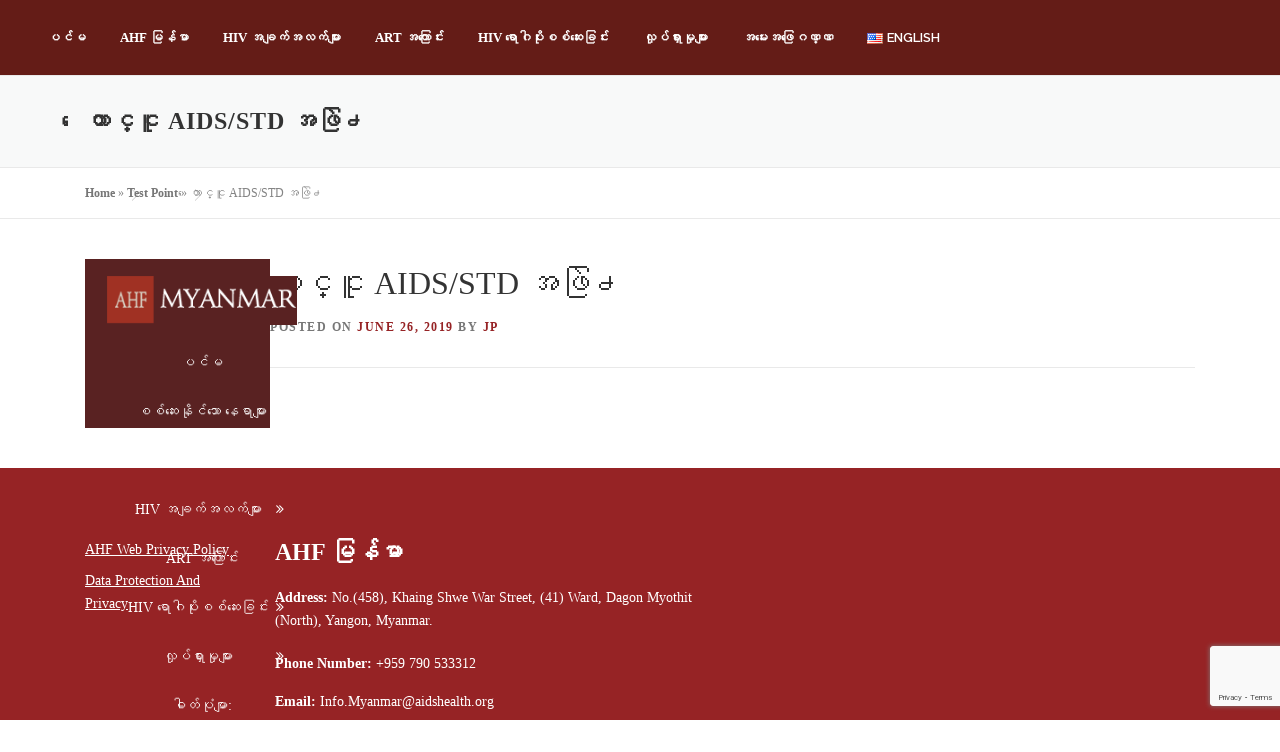

--- FILE ---
content_type: text/html; charset=UTF-8
request_url: https://hivinfomyanmar.org/mm/archives/test_point/%E1%80%B1%E1%80%90%E1%80%AC%E1%80%84%E1%80%B9%E1%80%84%E1%80%B0-aids-std-%E1%80%A1%E1%80%96%E1%80%BC%E1%80%B2%E1%82%95
body_size: 12124
content:

<!DOCTYPE html>
<html lang="my-MM">
<head>
<link rel="stylesheet" href="https://mmwebfonts.comquas.com/fonts/?font=pyidaungsu">
<meta charset="UTF-8">
<meta name="viewport" content="width=device-width, initial-scale=1">
<link rel="profile" href="http://gmpg.org/xfn/11">
 <link rel="stylesheet" type="text/css" href="https://hivinfomyanmar.org/wp-content/themes/ahfmyan/assets/css/custom_style.css">
 <link rel="stylesheet" type="text/css" href="https://hivinfomyanmar.org/wp-content/themes/ahfmyan/assets/css/jquery-simple-menu.css">
<script type="text/javascript" src="https://hivinfomyanmar.org/wp-content/themes/ahfmyan/assets/js/jquery-1.12.4.min.js"></script>


<!-- Cookie Consent - Osano ---------- 02/27/2025 -------- AHF MYANMAR  -------- START -->
<script src="https://cmp.osano.com/AzqNLOSQ9unxZ37yj/9d5cb38e-8134-4788-ad29-e28065ee0638/osano.js"></script>
<!-- Cookie Consent - Osano ---------- 02/27/2025 -------- AHF MYANMAR  -------- START -->



<!-- Global site tag (gtag.js) - Google Analytics AHF MYANMAR  -------- START -->
<script async src="https://www.googletagmanager.com/gtag/js?id=UA-68334212-37"></script>
<script>
  window.dataLayer = window.dataLayer || [];
  function gtag(){dataLayer.push(arguments);}
  gtag('js', new Date());

  gtag('config', 'UA-68334212-37');
</script>
<!-- Global site tag (gtag.js) - Google Analytics AHF MYANMAR  -------- END -->


<meta name='robots' content='index, follow, max-image-preview:large, max-snippet:-1, max-video-preview:-1' />
	<style>img:is([sizes="auto" i], [sizes^="auto," i]) { contain-intrinsic-size: 3000px 1500px }</style>
	<link rel="alternate" href="https://hivinfomyanmar.org/archives/test_point/taungoo-aids-std-team" hreflang="en" />
<link rel="alternate" href="https://hivinfomyanmar.org/mm/archives/test_point/%e1%80%b1%e1%80%90%e1%80%ac%e1%80%84%e1%80%b9%e1%80%84%e1%80%b0-aids-std-%e1%80%a1%e1%80%96%e1%80%bc%e1%80%b2%e1%82%95" hreflang="my" />

	<!-- This site is optimized with the Yoast SEO plugin v26.8 - https://yoast.com/product/yoast-seo-wordpress/ -->
	<title>ေတာင္ငူ AIDS/STD အဖြဲ႕ - AHF Myanmar</title>
	<link rel="canonical" href="https://hivinfomyanmar.org/mm/archives/test_point/ေတာင္ငူ-aids-std-အဖြဲ႕" />
	<meta property="og:locale" content="my_MM" />
	<meta property="og:locale:alternate" content="en_US" />
	<meta property="og:type" content="article" />
	<meta property="og:title" content="ေတာင္ငူ AIDS/STD အဖြဲ႕ - AHF Myanmar" />
	<meta property="og:url" content="https://hivinfomyanmar.org/mm/archives/test_point/ေတာင္ငူ-aids-std-အဖြဲ႕" />
	<meta property="og:site_name" content="AHF Myanmar" />
	<meta name="twitter:card" content="summary_large_image" />
	<script type="application/ld+json" class="yoast-schema-graph">{"@context":"https://schema.org","@graph":[{"@type":"WebPage","@id":"https://hivinfomyanmar.org/mm/archives/test_point/%e1%80%b1%e1%80%90%e1%80%ac%e1%80%84%e1%80%b9%e1%80%84%e1%80%b0-aids-std-%e1%80%a1%e1%80%96%e1%80%bc%e1%80%b2%e1%82%95","url":"https://hivinfomyanmar.org/mm/archives/test_point/%e1%80%b1%e1%80%90%e1%80%ac%e1%80%84%e1%80%b9%e1%80%84%e1%80%b0-aids-std-%e1%80%a1%e1%80%96%e1%80%bc%e1%80%b2%e1%82%95","name":"ေတာင္ငူ AIDS/STD အဖြဲ႕ - AHF Myanmar","isPartOf":{"@id":"https://hivinfomyanmar.org/mm/home-my/#website"},"datePublished":"2019-06-26T10:34:42+00:00","breadcrumb":{"@id":"https://hivinfomyanmar.org/mm/archives/test_point/%e1%80%b1%e1%80%90%e1%80%ac%e1%80%84%e1%80%b9%e1%80%84%e1%80%b0-aids-std-%e1%80%a1%e1%80%96%e1%80%bc%e1%80%b2%e1%82%95#breadcrumb"},"inLanguage":"my-MM","potentialAction":[{"@type":"ReadAction","target":["https://hivinfomyanmar.org/mm/archives/test_point/%e1%80%b1%e1%80%90%e1%80%ac%e1%80%84%e1%80%b9%e1%80%84%e1%80%b0-aids-std-%e1%80%a1%e1%80%96%e1%80%bc%e1%80%b2%e1%82%95"]}]},{"@type":"BreadcrumbList","@id":"https://hivinfomyanmar.org/mm/archives/test_point/%e1%80%b1%e1%80%90%e1%80%ac%e1%80%84%e1%80%b9%e1%80%84%e1%80%b0-aids-std-%e1%80%a1%e1%80%96%e1%80%bc%e1%80%b2%e1%82%95#breadcrumb","itemListElement":[{"@type":"ListItem","position":1,"name":"Home","item":"https://hivinfomyanmar.org/mm/home-my"},{"@type":"ListItem","position":2,"name":"Test Point","item":"https://hivinfomyanmar.org/mm/archives/test_point"},{"@type":"ListItem","position":3,"name":"ေတာင္ငူ AIDS/STD အဖြဲ႕"}]},{"@type":"WebSite","@id":"https://hivinfomyanmar.org/mm/home-my/#website","url":"https://hivinfomyanmar.org/mm/home-my/","name":"AHF Myanmar","description":"Cutting-edge medicine and advocacy regardless of ability to pay.","publisher":{"@id":"https://hivinfomyanmar.org/mm/home-my/#organization"},"potentialAction":[{"@type":"SearchAction","target":{"@type":"EntryPoint","urlTemplate":"https://hivinfomyanmar.org/mm/home-my/?s={search_term_string}"},"query-input":{"@type":"PropertyValueSpecification","valueRequired":true,"valueName":"search_term_string"}}],"inLanguage":"my-MM"},{"@type":"Organization","@id":"https://hivinfomyanmar.org/mm/home-my/#organization","name":"AHF Myanmar","url":"https://hivinfomyanmar.org/mm/home-my/","logo":{"@type":"ImageObject","inLanguage":"my-MM","@id":"https://hivinfomyanmar.org/mm/home-my/#/schema/logo/image/","url":"https://hivinfomyanmar.org/wp-content/uploads/2019/08/logo-3.png","contentUrl":"https://hivinfomyanmar.org/wp-content/uploads/2019/08/logo-3.png","width":220,"height":56,"caption":"AHF Myanmar"},"image":{"@id":"https://hivinfomyanmar.org/mm/home-my/#/schema/logo/image/"}}]}</script>
	<!-- / Yoast SEO plugin. -->


<link rel='dns-prefetch' href='//fonts.googleapis.com' />
<link rel="alternate" type="application/rss+xml" title="AHF Myanmar &raquo; Feed" href="https://hivinfomyanmar.org/mm/feed" />
<link rel="alternate" type="application/rss+xml" title="AHF Myanmar &raquo; Comments Feed" href="https://hivinfomyanmar.org/mm/comments/feed" />
<script type="text/javascript">
/* <![CDATA[ */
window._wpemojiSettings = {"baseUrl":"https:\/\/s.w.org\/images\/core\/emoji\/16.0.1\/72x72\/","ext":".png","svgUrl":"https:\/\/s.w.org\/images\/core\/emoji\/16.0.1\/svg\/","svgExt":".svg","source":{"concatemoji":"https:\/\/hivinfomyanmar.org\/wp-includes\/js\/wp-emoji-release.min.js?ver=6.8.3"}};
/*! This file is auto-generated */
!function(s,n){var o,i,e;function c(e){try{var t={supportTests:e,timestamp:(new Date).valueOf()};sessionStorage.setItem(o,JSON.stringify(t))}catch(e){}}function p(e,t,n){e.clearRect(0,0,e.canvas.width,e.canvas.height),e.fillText(t,0,0);var t=new Uint32Array(e.getImageData(0,0,e.canvas.width,e.canvas.height).data),a=(e.clearRect(0,0,e.canvas.width,e.canvas.height),e.fillText(n,0,0),new Uint32Array(e.getImageData(0,0,e.canvas.width,e.canvas.height).data));return t.every(function(e,t){return e===a[t]})}function u(e,t){e.clearRect(0,0,e.canvas.width,e.canvas.height),e.fillText(t,0,0);for(var n=e.getImageData(16,16,1,1),a=0;a<n.data.length;a++)if(0!==n.data[a])return!1;return!0}function f(e,t,n,a){switch(t){case"flag":return n(e,"\ud83c\udff3\ufe0f\u200d\u26a7\ufe0f","\ud83c\udff3\ufe0f\u200b\u26a7\ufe0f")?!1:!n(e,"\ud83c\udde8\ud83c\uddf6","\ud83c\udde8\u200b\ud83c\uddf6")&&!n(e,"\ud83c\udff4\udb40\udc67\udb40\udc62\udb40\udc65\udb40\udc6e\udb40\udc67\udb40\udc7f","\ud83c\udff4\u200b\udb40\udc67\u200b\udb40\udc62\u200b\udb40\udc65\u200b\udb40\udc6e\u200b\udb40\udc67\u200b\udb40\udc7f");case"emoji":return!a(e,"\ud83e\udedf")}return!1}function g(e,t,n,a){var r="undefined"!=typeof WorkerGlobalScope&&self instanceof WorkerGlobalScope?new OffscreenCanvas(300,150):s.createElement("canvas"),o=r.getContext("2d",{willReadFrequently:!0}),i=(o.textBaseline="top",o.font="600 32px Arial",{});return e.forEach(function(e){i[e]=t(o,e,n,a)}),i}function t(e){var t=s.createElement("script");t.src=e,t.defer=!0,s.head.appendChild(t)}"undefined"!=typeof Promise&&(o="wpEmojiSettingsSupports",i=["flag","emoji"],n.supports={everything:!0,everythingExceptFlag:!0},e=new Promise(function(e){s.addEventListener("DOMContentLoaded",e,{once:!0})}),new Promise(function(t){var n=function(){try{var e=JSON.parse(sessionStorage.getItem(o));if("object"==typeof e&&"number"==typeof e.timestamp&&(new Date).valueOf()<e.timestamp+604800&&"object"==typeof e.supportTests)return e.supportTests}catch(e){}return null}();if(!n){if("undefined"!=typeof Worker&&"undefined"!=typeof OffscreenCanvas&&"undefined"!=typeof URL&&URL.createObjectURL&&"undefined"!=typeof Blob)try{var e="postMessage("+g.toString()+"("+[JSON.stringify(i),f.toString(),p.toString(),u.toString()].join(",")+"));",a=new Blob([e],{type:"text/javascript"}),r=new Worker(URL.createObjectURL(a),{name:"wpTestEmojiSupports"});return void(r.onmessage=function(e){c(n=e.data),r.terminate(),t(n)})}catch(e){}c(n=g(i,f,p,u))}t(n)}).then(function(e){for(var t in e)n.supports[t]=e[t],n.supports.everything=n.supports.everything&&n.supports[t],"flag"!==t&&(n.supports.everythingExceptFlag=n.supports.everythingExceptFlag&&n.supports[t]);n.supports.everythingExceptFlag=n.supports.everythingExceptFlag&&!n.supports.flag,n.DOMReady=!1,n.readyCallback=function(){n.DOMReady=!0}}).then(function(){return e}).then(function(){var e;n.supports.everything||(n.readyCallback(),(e=n.source||{}).concatemoji?t(e.concatemoji):e.wpemoji&&e.twemoji&&(t(e.twemoji),t(e.wpemoji)))}))}((window,document),window._wpemojiSettings);
/* ]]> */
</script>
<style id='wp-emoji-styles-inline-css' type='text/css'>

	img.wp-smiley, img.emoji {
		display: inline !important;
		border: none !important;
		box-shadow: none !important;
		height: 1em !important;
		width: 1em !important;
		margin: 0 0.07em !important;
		vertical-align: -0.1em !important;
		background: none !important;
		padding: 0 !important;
	}
</style>
<link rel='stylesheet' id='wp-block-library-css' href='https://hivinfomyanmar.org/wp-includes/css/dist/block-library/style.min.css?ver=6.8.3' type='text/css' media='all' />
<style id='classic-theme-styles-inline-css' type='text/css'>
/*! This file is auto-generated */
.wp-block-button__link{color:#fff;background-color:#32373c;border-radius:9999px;box-shadow:none;text-decoration:none;padding:calc(.667em + 2px) calc(1.333em + 2px);font-size:1.125em}.wp-block-file__button{background:#32373c;color:#fff;text-decoration:none}
</style>
<style id='global-styles-inline-css' type='text/css'>
:root{--wp--preset--aspect-ratio--square: 1;--wp--preset--aspect-ratio--4-3: 4/3;--wp--preset--aspect-ratio--3-4: 3/4;--wp--preset--aspect-ratio--3-2: 3/2;--wp--preset--aspect-ratio--2-3: 2/3;--wp--preset--aspect-ratio--16-9: 16/9;--wp--preset--aspect-ratio--9-16: 9/16;--wp--preset--color--black: #000000;--wp--preset--color--cyan-bluish-gray: #abb8c3;--wp--preset--color--white: #ffffff;--wp--preset--color--pale-pink: #f78da7;--wp--preset--color--vivid-red: #cf2e2e;--wp--preset--color--luminous-vivid-orange: #ff6900;--wp--preset--color--luminous-vivid-amber: #fcb900;--wp--preset--color--light-green-cyan: #7bdcb5;--wp--preset--color--vivid-green-cyan: #00d084;--wp--preset--color--pale-cyan-blue: #8ed1fc;--wp--preset--color--vivid-cyan-blue: #0693e3;--wp--preset--color--vivid-purple: #9b51e0;--wp--preset--gradient--vivid-cyan-blue-to-vivid-purple: linear-gradient(135deg,rgba(6,147,227,1) 0%,rgb(155,81,224) 100%);--wp--preset--gradient--light-green-cyan-to-vivid-green-cyan: linear-gradient(135deg,rgb(122,220,180) 0%,rgb(0,208,130) 100%);--wp--preset--gradient--luminous-vivid-amber-to-luminous-vivid-orange: linear-gradient(135deg,rgba(252,185,0,1) 0%,rgba(255,105,0,1) 100%);--wp--preset--gradient--luminous-vivid-orange-to-vivid-red: linear-gradient(135deg,rgba(255,105,0,1) 0%,rgb(207,46,46) 100%);--wp--preset--gradient--very-light-gray-to-cyan-bluish-gray: linear-gradient(135deg,rgb(238,238,238) 0%,rgb(169,184,195) 100%);--wp--preset--gradient--cool-to-warm-spectrum: linear-gradient(135deg,rgb(74,234,220) 0%,rgb(151,120,209) 20%,rgb(207,42,186) 40%,rgb(238,44,130) 60%,rgb(251,105,98) 80%,rgb(254,248,76) 100%);--wp--preset--gradient--blush-light-purple: linear-gradient(135deg,rgb(255,206,236) 0%,rgb(152,150,240) 100%);--wp--preset--gradient--blush-bordeaux: linear-gradient(135deg,rgb(254,205,165) 0%,rgb(254,45,45) 50%,rgb(107,0,62) 100%);--wp--preset--gradient--luminous-dusk: linear-gradient(135deg,rgb(255,203,112) 0%,rgb(199,81,192) 50%,rgb(65,88,208) 100%);--wp--preset--gradient--pale-ocean: linear-gradient(135deg,rgb(255,245,203) 0%,rgb(182,227,212) 50%,rgb(51,167,181) 100%);--wp--preset--gradient--electric-grass: linear-gradient(135deg,rgb(202,248,128) 0%,rgb(113,206,126) 100%);--wp--preset--gradient--midnight: linear-gradient(135deg,rgb(2,3,129) 0%,rgb(40,116,252) 100%);--wp--preset--font-size--small: 13px;--wp--preset--font-size--medium: 20px;--wp--preset--font-size--large: 36px;--wp--preset--font-size--x-large: 42px;--wp--preset--spacing--20: 0.44rem;--wp--preset--spacing--30: 0.67rem;--wp--preset--spacing--40: 1rem;--wp--preset--spacing--50: 1.5rem;--wp--preset--spacing--60: 2.25rem;--wp--preset--spacing--70: 3.38rem;--wp--preset--spacing--80: 5.06rem;--wp--preset--shadow--natural: 6px 6px 9px rgba(0, 0, 0, 0.2);--wp--preset--shadow--deep: 12px 12px 50px rgba(0, 0, 0, 0.4);--wp--preset--shadow--sharp: 6px 6px 0px rgba(0, 0, 0, 0.2);--wp--preset--shadow--outlined: 6px 6px 0px -3px rgba(255, 255, 255, 1), 6px 6px rgba(0, 0, 0, 1);--wp--preset--shadow--crisp: 6px 6px 0px rgba(0, 0, 0, 1);}:where(.is-layout-flex){gap: 0.5em;}:where(.is-layout-grid){gap: 0.5em;}body .is-layout-flex{display: flex;}.is-layout-flex{flex-wrap: wrap;align-items: center;}.is-layout-flex > :is(*, div){margin: 0;}body .is-layout-grid{display: grid;}.is-layout-grid > :is(*, div){margin: 0;}:where(.wp-block-columns.is-layout-flex){gap: 2em;}:where(.wp-block-columns.is-layout-grid){gap: 2em;}:where(.wp-block-post-template.is-layout-flex){gap: 1.25em;}:where(.wp-block-post-template.is-layout-grid){gap: 1.25em;}.has-black-color{color: var(--wp--preset--color--black) !important;}.has-cyan-bluish-gray-color{color: var(--wp--preset--color--cyan-bluish-gray) !important;}.has-white-color{color: var(--wp--preset--color--white) !important;}.has-pale-pink-color{color: var(--wp--preset--color--pale-pink) !important;}.has-vivid-red-color{color: var(--wp--preset--color--vivid-red) !important;}.has-luminous-vivid-orange-color{color: var(--wp--preset--color--luminous-vivid-orange) !important;}.has-luminous-vivid-amber-color{color: var(--wp--preset--color--luminous-vivid-amber) !important;}.has-light-green-cyan-color{color: var(--wp--preset--color--light-green-cyan) !important;}.has-vivid-green-cyan-color{color: var(--wp--preset--color--vivid-green-cyan) !important;}.has-pale-cyan-blue-color{color: var(--wp--preset--color--pale-cyan-blue) !important;}.has-vivid-cyan-blue-color{color: var(--wp--preset--color--vivid-cyan-blue) !important;}.has-vivid-purple-color{color: var(--wp--preset--color--vivid-purple) !important;}.has-black-background-color{background-color: var(--wp--preset--color--black) !important;}.has-cyan-bluish-gray-background-color{background-color: var(--wp--preset--color--cyan-bluish-gray) !important;}.has-white-background-color{background-color: var(--wp--preset--color--white) !important;}.has-pale-pink-background-color{background-color: var(--wp--preset--color--pale-pink) !important;}.has-vivid-red-background-color{background-color: var(--wp--preset--color--vivid-red) !important;}.has-luminous-vivid-orange-background-color{background-color: var(--wp--preset--color--luminous-vivid-orange) !important;}.has-luminous-vivid-amber-background-color{background-color: var(--wp--preset--color--luminous-vivid-amber) !important;}.has-light-green-cyan-background-color{background-color: var(--wp--preset--color--light-green-cyan) !important;}.has-vivid-green-cyan-background-color{background-color: var(--wp--preset--color--vivid-green-cyan) !important;}.has-pale-cyan-blue-background-color{background-color: var(--wp--preset--color--pale-cyan-blue) !important;}.has-vivid-cyan-blue-background-color{background-color: var(--wp--preset--color--vivid-cyan-blue) !important;}.has-vivid-purple-background-color{background-color: var(--wp--preset--color--vivid-purple) !important;}.has-black-border-color{border-color: var(--wp--preset--color--black) !important;}.has-cyan-bluish-gray-border-color{border-color: var(--wp--preset--color--cyan-bluish-gray) !important;}.has-white-border-color{border-color: var(--wp--preset--color--white) !important;}.has-pale-pink-border-color{border-color: var(--wp--preset--color--pale-pink) !important;}.has-vivid-red-border-color{border-color: var(--wp--preset--color--vivid-red) !important;}.has-luminous-vivid-orange-border-color{border-color: var(--wp--preset--color--luminous-vivid-orange) !important;}.has-luminous-vivid-amber-border-color{border-color: var(--wp--preset--color--luminous-vivid-amber) !important;}.has-light-green-cyan-border-color{border-color: var(--wp--preset--color--light-green-cyan) !important;}.has-vivid-green-cyan-border-color{border-color: var(--wp--preset--color--vivid-green-cyan) !important;}.has-pale-cyan-blue-border-color{border-color: var(--wp--preset--color--pale-cyan-blue) !important;}.has-vivid-cyan-blue-border-color{border-color: var(--wp--preset--color--vivid-cyan-blue) !important;}.has-vivid-purple-border-color{border-color: var(--wp--preset--color--vivid-purple) !important;}.has-vivid-cyan-blue-to-vivid-purple-gradient-background{background: var(--wp--preset--gradient--vivid-cyan-blue-to-vivid-purple) !important;}.has-light-green-cyan-to-vivid-green-cyan-gradient-background{background: var(--wp--preset--gradient--light-green-cyan-to-vivid-green-cyan) !important;}.has-luminous-vivid-amber-to-luminous-vivid-orange-gradient-background{background: var(--wp--preset--gradient--luminous-vivid-amber-to-luminous-vivid-orange) !important;}.has-luminous-vivid-orange-to-vivid-red-gradient-background{background: var(--wp--preset--gradient--luminous-vivid-orange-to-vivid-red) !important;}.has-very-light-gray-to-cyan-bluish-gray-gradient-background{background: var(--wp--preset--gradient--very-light-gray-to-cyan-bluish-gray) !important;}.has-cool-to-warm-spectrum-gradient-background{background: var(--wp--preset--gradient--cool-to-warm-spectrum) !important;}.has-blush-light-purple-gradient-background{background: var(--wp--preset--gradient--blush-light-purple) !important;}.has-blush-bordeaux-gradient-background{background: var(--wp--preset--gradient--blush-bordeaux) !important;}.has-luminous-dusk-gradient-background{background: var(--wp--preset--gradient--luminous-dusk) !important;}.has-pale-ocean-gradient-background{background: var(--wp--preset--gradient--pale-ocean) !important;}.has-electric-grass-gradient-background{background: var(--wp--preset--gradient--electric-grass) !important;}.has-midnight-gradient-background{background: var(--wp--preset--gradient--midnight) !important;}.has-small-font-size{font-size: var(--wp--preset--font-size--small) !important;}.has-medium-font-size{font-size: var(--wp--preset--font-size--medium) !important;}.has-large-font-size{font-size: var(--wp--preset--font-size--large) !important;}.has-x-large-font-size{font-size: var(--wp--preset--font-size--x-large) !important;}
:where(.wp-block-post-template.is-layout-flex){gap: 1.25em;}:where(.wp-block-post-template.is-layout-grid){gap: 1.25em;}
:where(.wp-block-columns.is-layout-flex){gap: 2em;}:where(.wp-block-columns.is-layout-grid){gap: 2em;}
:root :where(.wp-block-pullquote){font-size: 1.5em;line-height: 1.6;}
</style>
<link rel='stylesheet' id='wpos-magnific-style-css' href='https://hivinfomyanmar.org/wp-content/plugins/album-and-image-gallery-plus-lightbox/assets/css/magnific-popup.css?ver=2.1.8' type='text/css' media='all' />
<link rel='stylesheet' id='wpos-slick-style-css' href='https://hivinfomyanmar.org/wp-content/plugins/album-and-image-gallery-plus-lightbox/assets/css/slick.css?ver=2.1.8' type='text/css' media='all' />
<link rel='stylesheet' id='aigpl-public-css-css' href='https://hivinfomyanmar.org/wp-content/plugins/album-and-image-gallery-plus-lightbox/assets/css/aigpl-public.css?ver=2.1.8' type='text/css' media='all' />
<link rel='stylesheet' id='contact-form-7-css' href='https://hivinfomyanmar.org/wp-content/plugins/contact-form-7/includes/css/styles.css?ver=6.1.4' type='text/css' media='all' />
<link rel='stylesheet' id='onepress-fonts-css' href='https://fonts.googleapis.com/css?family=Raleway%3A400%2C500%2C600%2C700%2C300%2C100%2C800%2C900%7COpen+Sans%3A400%2C300%2C300italic%2C400italic%2C600%2C600italic%2C700%2C700italic&#038;subset=latin%2Clatin-ext&#038;ver=6.8.3' type='text/css' media='all' />
<link rel='stylesheet' id='onepress-animate-css' href='https://hivinfomyanmar.org/wp-content/themes/ahfmyan/assets/css/animate.min.css?ver=6.8.3' type='text/css' media='all' />
<link rel='stylesheet' id='onepress-fa-css' href='https://hivinfomyanmar.org/wp-content/themes/ahfmyan/assets/css/font-awesome.min.css?ver=4.7.0' type='text/css' media='all' />
<link rel='stylesheet' id='onepress-bootstrap-css' href='https://hivinfomyanmar.org/wp-content/themes/ahfmyan/assets/css/bootstrap.min.css?ver=6.8.3' type='text/css' media='all' />
<link rel='stylesheet' id='onepress-style-css' href='https://hivinfomyanmar.org/wp-content/themes/ahfmyan/style.css?ver=6.8.3' type='text/css' media='all' />
<style id='onepress-style-inline-css' type='text/css'>
#main .video-section section.hero-slideshow-wrapper{background:transparent}.hero-slideshow-wrapper:after{position:absolute;top:0px;left:0px;width:100%;height:100%;background-color:rgba(0,0,0,0.3);display:block;content:""}.body-desktop .parallax-hero .hero-slideshow-wrapper:after{display:none!important}#parallax-hero>.parallax-bg::before{background-color:rgba(0,0,0,0.3);opacity:1}.body-desktop .parallax-hero .hero-slideshow-wrapper:after{display:none!important}a,.screen-reader-text:hover,.screen-reader-text:active,.screen-reader-text:focus,.header-social a,.onepress-menu a:hover,.onepress-menu ul li a:hover,.onepress-menu li.onepress-current-item>a,.onepress-menu ul li.current-menu-item>a,.onepress-menu>li a.menu-actived,.onepress-menu.onepress-menu-mobile li.onepress-current-item>a,.site-footer a,.site-footer .footer-social a:hover,.site-footer .btt a:hover,.highlight,#comments .comment .comment-wrapper .comment-meta .comment-time:hover,#comments .comment .comment-wrapper .comment-meta .comment-reply-link:hover,#comments .comment .comment-wrapper .comment-meta .comment-edit-link:hover,.btn-theme-primary-outline,.sidebar .widget a:hover,.section-services .service-item .service-image i,.counter_item .counter__number,.team-member .member-thumb .member-profile a:hover,.icon-background-default{color:#962325}input[type="reset"],input[type="submit"],input[type="submit"],input[type="reset"]:hover,input[type="submit"]:hover,input[type="submit"]:hover .nav-links a:hover,.btn-theme-primary,.btn-theme-primary-outline:hover,.section-testimonials .card-theme-primary,.woocommerce #respond input#submit,.woocommerce a.button,.woocommerce button.button,.woocommerce input.button,.woocommerce button.button.alt,.pirate-forms-submit-button,.pirate-forms-submit-button:hover,input[type="reset"],input[type="submit"],input[type="submit"],.pirate-forms-submit-button,.contact-form div.wpforms-container-full .wpforms-form .wpforms-submit,.contact-form div.wpforms-container-full .wpforms-form .wpforms-submit:hover,.nav-links a:hover,.nav-links a.current,.nav-links .page-numbers:hover,.nav-links .page-numbers.current{background:#962325}.btn-theme-primary-outline,.btn-theme-primary-outline:hover,.pricing__item:hover,.section-testimonials .card-theme-primary,.entry-content blockquote{border-color:#962325}.feature-item:hover .icon-background-default{color:#ffffff}.site-header,.is-transparent .site-header.header-fixed{background:#641c17;border-bottom:0px none}.onepress-menu>li>a{color:#ffffff}.onepress-menu>li>a:hover,.onepress-menu>li.onepress-current-item>a{color:#ffffff;-webkit-transition:all 0.5s ease-in-out;-moz-transition:all 0.5s ease-in-out;-o-transition:all 0.5s ease-in-out;transition:all 0.5s ease-in-out}#nav-toggle span,#nav-toggle span::before,#nav-toggle span::after,#nav-toggle.nav-is-visible span::before,#nav-toggle.nav-is-visible span::after{background:#ffffff}#page .site-branding .site-title,#page .site-branding .site-text-logo{color:#ffffff}#page .site-branding .site-description{color:#ffffff}#footer-widgets{color:#ffffff;background-color:#962325}#footer-widgets .widget-title{color:#ffffff}#footer-widgets .sidebar .widget a{color:#ffffff}#footer-widgets .sidebar .widget a:hover{color:#ffffff}.gallery-carousel .g-item{padding:0px 10px}.gallery-carousel{margin-left:-10px;margin-right:-10px}.gallery-grid .g-item,.gallery-masonry .g-item .inner{padding:10px}.gallery-grid,.gallery-masonry{margin:-10px}
</style>
<link rel='stylesheet' id='onepress-gallery-lightgallery-css' href='https://hivinfomyanmar.org/wp-content/themes/ahfmyan/assets/css/lightgallery.css?ver=6.8.3' type='text/css' media='all' />
<script type="text/javascript" id="jquery-core-js-extra">
/* <![CDATA[ */
var onepress_js_settings = {"onepress_disable_animation":"","onepress_disable_sticky_header":"","onepress_vertical_align_menu":"","hero_animation":"flipInX","hero_speed":"5000","hero_fade":"750","hero_duration":"5000","hero_disable_preload":"","is_home":"","gallery_enable":"1","is_rtl":""};
/* ]]> */
</script>
<script type="text/javascript" src="https://hivinfomyanmar.org/wp-includes/js/jquery/jquery.min.js?ver=3.7.1" id="jquery-core-js"></script>
<script type="text/javascript" src="https://hivinfomyanmar.org/wp-includes/js/jquery/jquery-migrate.min.js?ver=3.4.1" id="jquery-migrate-js"></script>
<link rel="https://api.w.org/" href="https://hivinfomyanmar.org/wp-json/" /><link rel="EditURI" type="application/rsd+xml" title="RSD" href="https://hivinfomyanmar.org/xmlrpc.php?rsd" />
<link rel='shortlink' href='https://hivinfomyanmar.org/?p=1028' />
<link rel="alternate" title="oEmbed (JSON)" type="application/json+oembed" href="https://hivinfomyanmar.org/wp-json/oembed/1.0/embed?url=https%3A%2F%2Fhivinfomyanmar.org%2Fmm%2Farchives%2Ftest_point%2F%25e1%2580%25b1%25e1%2580%2590%25e1%2580%25ac%25e1%2580%2584%25e1%2580%25b9%25e1%2580%2584%25e1%2580%25b0-aids-std-%25e1%2580%25a1%25e1%2580%2596%25e1%2580%25bc%25e1%2580%25b2%25e1%2582%2595&#038;lang=mm" />
<link rel="alternate" title="oEmbed (XML)" type="text/xml+oembed" href="https://hivinfomyanmar.org/wp-json/oembed/1.0/embed?url=https%3A%2F%2Fhivinfomyanmar.org%2Fmm%2Farchives%2Ftest_point%2F%25e1%2580%25b1%25e1%2580%2590%25e1%2580%25ac%25e1%2580%2584%25e1%2580%25b9%25e1%2580%2584%25e1%2580%25b0-aids-std-%25e1%2580%25a1%25e1%2580%2596%25e1%2580%25bc%25e1%2580%25b2%25e1%2582%2595&#038;format=xml&#038;lang=mm" />
<meta name="generator" content="Powered by Visual Composer - drag and drop page builder for WordPress."/>
<!--[if lte IE 9]><link rel="stylesheet" type="text/css" href="https://hivinfomyanmar.org/wp-content/plugins/js_composer/assets/css/vc_lte_ie9.min.css" media="screen"><![endif]--><!--[if IE  8]><link rel="stylesheet" type="text/css" href="https://hivinfomyanmar.org/wp-content/plugins/js_composer/assets/css/vc-ie8.min.css" media="screen"><![endif]--><link rel="icon" href="https://hivinfomyanmar.org/wp-content/uploads/2019/08/cropped-title_logo-1-32x32.png" sizes="32x32" />
<link rel="icon" href="https://hivinfomyanmar.org/wp-content/uploads/2019/08/cropped-title_logo-1-192x192.png" sizes="192x192" />
<link rel="apple-touch-icon" href="https://hivinfomyanmar.org/wp-content/uploads/2019/08/cropped-title_logo-1-180x180.png" />
<meta name="msapplication-TileImage" content="https://hivinfomyanmar.org/wp-content/uploads/2019/08/cropped-title_logo-1-270x270.png" />
<noscript><style type="text/css"> .wpb_animate_when_almost_visible { opacity: 1; }</style></noscript></head>




<body class="wp-singular test-point-template-default single single-test-point postid-1028 wp-custom-logo wp-theme-ahfmyan wp-child-theme-ahfmyan-child wpb-js-composer js-comp-ver-4.12 vc_responsive">
<div id="page" class="hfeed site">
	<a class="skip-link screen-reader-text" href="#content">Skip to content</a>
</div>
		    <div id="header-section" class="h-on-top no-transparent">		<header id="masthead" class="site-header header-contained is-sticky no-scroll no-t h-on-top" role="banner">
			<div class="container">
				<div class="site-branding">
				<div class="site-brand-inner has-logo-img no-desc"><div class="site-logo-div"><a href="https://hivinfomyanmar.org/mm/home-my" class="custom-logo-link  no-t-logo" rel="home" itemprop="url"><img width="220" height="56" src="https://hivinfomyanmar.org/wp-content/uploads/2019/08/logo-3.png" class="custom-logo" alt="AHF Myanmar" itemprop="logo" decoding="async" /></a></div></div>				</div>
				<div class="header-right-wrapper">
					<a href="#0" id="nav-toggle">Menu<span></span></a>
					<nav id="site-navigation" class="main-navigation" role="navigation">
						<ul class="onepress-menu">
							<li id="menu-item-1558" class="menu-item menu-item-type-post_type menu-item-object-page menu-item-home menu-item-1558"><a href="https://hivinfomyanmar.org/mm/home-my">ပင်မ</a></li>
<li id="menu-item-1548" class="menu-item menu-item-type-custom menu-item-object-custom menu-item-has-children menu-item-1548"><a href="#">AHF မြန်မာ</a>
<ul class="sub-menu">
	<li id="menu-item-1560" class="menu-item menu-item-type-post_type menu-item-object-page menu-item-1560"><a href="https://hivinfomyanmar.org/mm/contact-us-my">ဆက်သွယ်ရန်</a></li>
	<li id="menu-item-1559" class="menu-item menu-item-type-post_type menu-item-object-page menu-item-1559"><a href="https://hivinfomyanmar.org/mm/about-us-my">AHF အကြောင်း</a></li>
</ul>
</li>
<li id="menu-item-1549" class="menu-item menu-item-type-custom menu-item-object-custom menu-item-has-children menu-item-1549"><a href="#">HIV အချက်အလက်များ</a>
<ul class="sub-menu">
	<li id="menu-item-1591" class="menu-item menu-item-type-post_type_archive menu-item-object-global-hiv menu-item-1591"><a href="https://hivinfomyanmar.org/mm/archives/global_hiv">နိုင်ငံတကာ HIV</a></li>
	<li id="menu-item-1592" class="menu-item menu-item-type-post_type_archive menu-item-object-hiv-situation menu-item-1592"><a href="https://hivinfomyanmar.org/mm/archives/hiv_situation">မြန်မာနိုင်ငံ HIV</a></li>
	<li id="menu-item-1593" class="menu-item menu-item-type-post_type_archive menu-item-object-hiv-basic menu-item-1593"><a href="https://hivinfomyanmar.org/mm/archives/hiv_basic">HIV အခြေခံသဘောတရား</a></li>
	<li id="menu-item-1594" class="menu-item menu-item-type-post_type_archive menu-item-object-hiv-youth menu-item-1594"><a href="https://hivinfomyanmar.org/mm/archives/hiv_youth">လူငယ်နှင့် HIV</a></li>
	<li id="menu-item-1595" class="menu-item menu-item-type-post_type_archive menu-item-object-kap-risk menu-item-1595"><a href="https://hivinfomyanmar.org/mm/archives/kap_risk">KAP နှင့် Risk အုပ်စု</a></li>
	<li id="menu-item-1596" class="menu-item menu-item-type-post_type_archive menu-item-object-prevention-hiv menu-item-1596"><a href="https://hivinfomyanmar.org/mm/archives/prevention_hiv">HIV ကာကွယ်နည်းများ</a></li>
</ul>
</li>
<li id="menu-item-3867" class="menu-item menu-item-type-post_type_archive menu-item-object-about-art menu-item-3867"><a href="https://hivinfomyanmar.org/mm/archives/about_art">ART အကြောင်း</a></li>
<li id="menu-item-1550" class="menu-item menu-item-type-custom menu-item-object-custom menu-item-has-children menu-item-1550"><a href="#">HIV ရောဂါပိုးစစ်ဆေးခြင်း</a>
<ul class="sub-menu">
	<li id="menu-item-1597" class="menu-item menu-item-type-post_type_archive menu-item-object-test-point menu-item-1597"><a href="https://hivinfomyanmar.org/mm/archives/test_point">စစ်ဆေးနိုင်သော နေရာများ</a></li>
	<li id="menu-item-1598" class="menu-item menu-item-type-post_type_archive menu-item-object-hiv-testing menu-item-1598"><a href="https://hivinfomyanmar.org/mm/archives/hiv_testing">HIV ရောဂါပိုးစစ်ဆေးခြင်း</a></li>
	<li id="menu-item-1599" class="menu-item menu-item-type-post_type_archive menu-item-object-pre-post menu-item-1599"><a href="https://hivinfomyanmar.org/mm/archives/pre_post">ကြိုတင်စစ်ဆေးမှုများ</a></li>
</ul>
</li>
<li id="menu-item-1551" class="menu-item menu-item-type-custom menu-item-object-custom menu-item-1551"><a href="#">လှုပ်ရှားမှုများ</a></li>
<li id="menu-item-1604" class="menu-item menu-item-type-post_type_archive menu-item-object-faq menu-item-1604"><a href="https://hivinfomyanmar.org/mm/archives/faq">အမေးအဖြေဂဏ္ဏ</a></li>
<li id="menu-item-1544-en" class="lang-item lang-item-133 lang-item-en lang-item-first menu-item menu-item-type-custom menu-item-object-custom menu-item-1544-en"><a href="https://hivinfomyanmar.org/archives/test_point/taungoo-aids-std-team" hreflang="en-US" lang="en-US"><img src="[data-uri]" alt="" width="16" height="11" style="width: 16px; height: 11px;" /><span style="margin-left:0.3em;">English</span></a></li>
						</ul>
					</nav>
					<!-- #site-navigation -->
				</div>
			</div>
		</header><!-- #masthead -->
		</div>	
					<div class="page-header">
				<div class="container">
					<h1 class="entry-title">ေတာင္ငူ AIDS/STD အဖြဲ႕</h1>				</div>
			</div>
					<div id="content" class="site-content">

		        <div class="breadcrumbs" typeof="BreadcrumbList" vocab="http://schema.org/">
			<div class="container">
            <span><span><a href="https://hivinfomyanmar.org/mm/home-my">Home</a></span> &raquo; <span><a href="https://hivinfomyanmar.org/mm/archives/test_point">Test Point</a></span> &raquo; <span class="breadcrumb_last" aria-current="page">ေတာင္ငူ AIDS/STD အဖြဲ႕</span></span>            </div>
        </div>
        		<div id="content-inside" class="container no-sidebar">
			<div id="primary" class="content-area">
				<main id="main" class="site-main" role="main">
				
					

<meta name='robots' content='index, follow, max-image-preview:large, max-snippet:-1, max-video-preview:-1' />
	<style>img:is([sizes="auto" i], [sizes^="auto," i]) { contain-intrinsic-size: 3000px 1500px }</style>
	<link rel="alternate" href="https://hivinfomyanmar.org/archives/test_point/taungoo-aids-std-team" hreflang="en" />
<link rel="alternate" href="https://hivinfomyanmar.org/mm/archives/test_point/%e1%80%b1%e1%80%90%e1%80%ac%e1%80%84%e1%80%b9%e1%80%84%e1%80%b0-aids-std-%e1%80%a1%e1%80%96%e1%80%bc%e1%80%b2%e1%82%95" hreflang="my" />

	<!-- This site is optimized with the Yoast SEO plugin v26.8 - https://yoast.com/product/yoast-seo-wordpress/ -->
	<title>ေတာင္ငူ AIDS/STD အဖြဲ႕ - AHF Myanmar</title>
	<link rel="canonical" href="https://hivinfomyanmar.org/mm/archives/test_point/ေတာင္ငူ-aids-std-အဖြဲ႕" />
	<meta property="og:locale" content="my_MM" />
	<meta property="og:locale:alternate" content="en_US" />
	<meta property="og:type" content="article" />
	<meta property="og:title" content="ေတာင္ငူ AIDS/STD အဖြဲ႕ - AHF Myanmar" />
	<meta property="og:url" content="https://hivinfomyanmar.org/mm/archives/test_point/ေတာင္ငူ-aids-std-အဖြဲ႕" />
	<meta property="og:site_name" content="AHF Myanmar" />
	<meta name="twitter:card" content="summary_large_image" />
	<script type="application/ld+json" class="yoast-schema-graph">{"@context":"https://schema.org","@graph":[{"@type":"WebPage","@id":"https://hivinfomyanmar.org/mm/archives/test_point/%e1%80%b1%e1%80%90%e1%80%ac%e1%80%84%e1%80%b9%e1%80%84%e1%80%b0-aids-std-%e1%80%a1%e1%80%96%e1%80%bc%e1%80%b2%e1%82%95","url":"https://hivinfomyanmar.org/mm/archives/test_point/%e1%80%b1%e1%80%90%e1%80%ac%e1%80%84%e1%80%b9%e1%80%84%e1%80%b0-aids-std-%e1%80%a1%e1%80%96%e1%80%bc%e1%80%b2%e1%82%95","name":"ေတာင္ငူ AIDS/STD အဖြဲ႕ - AHF Myanmar","isPartOf":{"@id":"https://hivinfomyanmar.org/mm/home-my/#website"},"datePublished":"2019-06-26T10:34:42+00:00","breadcrumb":{"@id":"https://hivinfomyanmar.org/mm/archives/test_point/%e1%80%b1%e1%80%90%e1%80%ac%e1%80%84%e1%80%b9%e1%80%84%e1%80%b0-aids-std-%e1%80%a1%e1%80%96%e1%80%bc%e1%80%b2%e1%82%95#breadcrumb"},"inLanguage":"my-MM","potentialAction":[{"@type":"ReadAction","target":["https://hivinfomyanmar.org/mm/archives/test_point/%e1%80%b1%e1%80%90%e1%80%ac%e1%80%84%e1%80%b9%e1%80%84%e1%80%b0-aids-std-%e1%80%a1%e1%80%96%e1%80%bc%e1%80%b2%e1%82%95"]}]},{"@type":"BreadcrumbList","@id":"https://hivinfomyanmar.org/mm/archives/test_point/%e1%80%b1%e1%80%90%e1%80%ac%e1%80%84%e1%80%b9%e1%80%84%e1%80%b0-aids-std-%e1%80%a1%e1%80%96%e1%80%bc%e1%80%b2%e1%82%95#breadcrumb","itemListElement":[{"@type":"ListItem","position":1,"name":"Home","item":"https://hivinfomyanmar.org/mm/home-my"},{"@type":"ListItem","position":2,"name":"Test Point","item":"https://hivinfomyanmar.org/mm/archives/test_point"},{"@type":"ListItem","position":3,"name":"ေတာင္ငူ AIDS/STD အဖြဲ႕"}]},{"@type":"WebSite","@id":"https://hivinfomyanmar.org/mm/home-my/#website","url":"https://hivinfomyanmar.org/mm/home-my/","name":"AHF Myanmar","description":"Cutting-edge medicine and advocacy regardless of ability to pay.","publisher":{"@id":"https://hivinfomyanmar.org/mm/home-my/#organization"},"potentialAction":[{"@type":"SearchAction","target":{"@type":"EntryPoint","urlTemplate":"https://hivinfomyanmar.org/mm/home-my/?s={search_term_string}"},"query-input":{"@type":"PropertyValueSpecification","valueRequired":true,"valueName":"search_term_string"}}],"inLanguage":"my-MM"},{"@type":"Organization","@id":"https://hivinfomyanmar.org/mm/home-my/#organization","name":"AHF Myanmar","url":"https://hivinfomyanmar.org/mm/home-my/","logo":{"@type":"ImageObject","inLanguage":"my-MM","@id":"https://hivinfomyanmar.org/mm/home-my/#/schema/logo/image/","url":"https://hivinfomyanmar.org/wp-content/uploads/2019/08/logo-3.png","contentUrl":"https://hivinfomyanmar.org/wp-content/uploads/2019/08/logo-3.png","width":220,"height":56,"caption":"AHF Myanmar"},"image":{"@id":"https://hivinfomyanmar.org/mm/home-my/#/schema/logo/image/"}}]}</script>
	<!-- / Yoast SEO plugin. -->


<link rel='dns-prefetch' href='//fonts.googleapis.com' />
<link rel="alternate" type="application/rss+xml" title="AHF Myanmar &raquo; Feed" href="https://hivinfomyanmar.org/mm/feed" />
<link rel="alternate" type="application/rss+xml" title="AHF Myanmar &raquo; Comments Feed" href="https://hivinfomyanmar.org/mm/comments/feed" />
<link rel="https://api.w.org/" href="https://hivinfomyanmar.org/wp-json/" /><link rel="EditURI" type="application/rsd+xml" title="RSD" href="https://hivinfomyanmar.org/xmlrpc.php?rsd" />
<link rel='shortlink' href='https://hivinfomyanmar.org/?p=1028' />
<link rel="alternate" title="oEmbed (JSON)" type="application/json+oembed" href="https://hivinfomyanmar.org/wp-json/oembed/1.0/embed?url=https%3A%2F%2Fhivinfomyanmar.org%2Fmm%2Farchives%2Ftest_point%2F%25e1%2580%25b1%25e1%2580%2590%25e1%2580%25ac%25e1%2580%2584%25e1%2580%25b9%25e1%2580%2584%25e1%2580%25b0-aids-std-%25e1%2580%25a1%25e1%2580%2596%25e1%2580%25bc%25e1%2580%25b2%25e1%2582%2595&#038;lang=mm" />
<link rel="alternate" title="oEmbed (XML)" type="text/xml+oembed" href="https://hivinfomyanmar.org/wp-json/oembed/1.0/embed?url=https%3A%2F%2Fhivinfomyanmar.org%2Fmm%2Farchives%2Ftest_point%2F%25e1%2580%25b1%25e1%2580%2590%25e1%2580%25ac%25e1%2580%2584%25e1%2580%25b9%25e1%2580%2584%25e1%2580%25b0-aids-std-%25e1%2580%25a1%25e1%2580%2596%25e1%2580%25bc%25e1%2580%25b2%25e1%2582%2595&#038;format=xml&#038;lang=mm" />
<meta name="generator" content="Powered by Visual Composer - drag and drop page builder for WordPress."/>
<!--[if lte IE 9]><link rel="stylesheet" type="text/css" href="https://hivinfomyanmar.org/wp-content/plugins/js_composer/assets/css/vc_lte_ie9.min.css" media="screen"><![endif]--><!--[if IE  8]><link rel="stylesheet" type="text/css" href="https://hivinfomyanmar.org/wp-content/plugins/js_composer/assets/css/vc-ie8.min.css" media="screen"><![endif]--><link rel="icon" href="https://hivinfomyanmar.org/wp-content/uploads/2019/08/cropped-title_logo-1-32x32.png" sizes="32x32" />
<link rel="icon" href="https://hivinfomyanmar.org/wp-content/uploads/2019/08/cropped-title_logo-1-192x192.png" sizes="192x192" />
<link rel="apple-touch-icon" href="https://hivinfomyanmar.org/wp-content/uploads/2019/08/cropped-title_logo-1-180x180.png" />
<meta name="msapplication-TileImage" content="https://hivinfomyanmar.org/wp-content/uploads/2019/08/cropped-title_logo-1-270x270.png" />
<noscript><style type="text/css"> .wpb_animate_when_almost_visible { opacity: 1; }</style></noscript> 


	<div class="container-fluid">


		<div class="row">
				<div class="col-lg-2 col-xl-2 r_color z_index_9">
				   				
  				<ul id="left"  class="text-center simple-menu">
						    <li class="mt-3">
						    	<a href="https://hivinfomyanmar.org/mm/home-my"><img src="https://hivinfomyanmar.org/wp-content/uploads/image/logo.png" class="img-fluid w_90"></a>
						    </li>
						     <li class="m-4">
						    	<a href="" class="text-center">ပင်မ</a>
						    </li>
						    <li class="m_4">
						    <a href=" https://hivinfomyanmar.org/mm/archives/test_point">စစ်ဆေးနိုင်သော နေရာများ</a>
						    </li>
						    <li class="m-4">
						      <a href="#" class="text-center">AHF မြန်မာ<i class="fa fa-angle-double-right wow flash float-right mt-1" style="visibility: visible; animation-duration: 2s; animation-name: flash;" data-wow-duration="2s"></i></a>

						      <ul class="sub-menu w_200">
							<li class="m_5"><a href="https://hivinfomyanmar.org/mm/contact-us-my">ဆက်သွယ်ရန်</a></li>
							 <div class="dropdown-divider"></div>
							<li class="m_5" ><a href="https://hivinfomyanmar.org/mm/about-us-my">AHF အကြောင်း</a></li>
							
						    </ul>
						 </li>
						
						  <li class="m-4">
						      <a href="#" class="text-center">HIV အချက်အလက်များ<i class="fa fa-angle-double-right wow flash float-right mt-1" style="visibility: visible; animation-duration: 2s; animation-name: flash;" data-wow-duration="2s"></i></a>
						      <ul class="sub-menu w_200">
							<li class="m_5"><a href=" https://hivinfomyanmar.org/mm/archives/global_hiv">နိုင်ငံတကာ HIV</a></li>
							 <div class="dropdown-divider"></div>
							<li ><a href=" https://hivinfomyanmar.org/mm/archives/hiv_situation">မြန်မာနိုင်ငံ HIV</a></li>
							 <div class="dropdown-divider"></div>
							<li><a href=" https://hivinfomyanmar.org/mm/archives/hiv_basic">HIV အခြေခံသဘောတရား</a></li>
							 <div class="dropdown-divider"></div>
							<li ><a href=" https://hivinfomyanmar.org/mm/archives/hiv_youth">လူငယ်နှင့် HIV</a></li>
							 <div class="dropdown-divider"></div>
							<li ><a href=" https://hivinfomyanmar.org/mm/archives/kap_risk">KAP နှင့် Risk အုပ်စု</a></li>
							 <div class="dropdown-divider"></div>
							<li class="m_5"><a href=" https://hivinfomyanmar.org/mm/archives/prevention_hiv">HIV ကာကွယ်နည်းများ</a></li>
						    </ul>
						 </li>
						   <li class="m_5"><a href=" https://hivinfomyanmar.org/mm/archives/about_art">ART အကြောင်း</a></li>
						   <li class="m-4">
						      <a href="#" class="text-center">HIV ရောဂါပိုးစစ်ဆေးခြင်း<i class="fa fa-angle-double-right wow flash float-right mt-1" style="visibility: visible; animation-duration: 2s; animation-name: flash;" data-wow-duration="2s"></i></a>
						      <ul class="sub-menu w_200">
							<li class="m_5"><a href=" https://hivinfomyanmar.org/mm/archives/test_point">စစ်ဆေးနိုင်သော နေရာများ</a></li>
							 <div class="dropdown-divider"></div>
							<li><a href=" https://hivinfomyanmar.org/mm/archives/hiv_testing">HIV ရောဂါပိုးစစ်ဆေးခြင်း</a></li>
							 <div class="dropdown-divider"></div>
							<li><a href=" https://hivinfomyanmar.org/mm/archives/pre_post">ကြိုတင်စစ်ဆေးမှုများ</a></li>
						    </ul>
						 </li>
						  <li class="m-4">
						 	<a href="#" class="text-center">လှုပ်ရှားမှုများ<i class="fa fa-angle-double-right wow flash float-right mt-1" style="visibility: visible; animation-duration: 2s; animation-name: flash;" data-wow-duration="2s"></i></a>

						      <ul class="sub-menu w_200">
							<li class="m_5"><a href=" https://hivinfomyanmar.org/mm/upcoming-my">မကြာမီ ပြုလုပ်မည့်လှုပ်ရှားမှုများ</a></li>
							 <div class="dropdown-divider"></div>
							<li class="m_5"><a href=" https://hivinfomyanmar.org/mm/previous-my">ပြီးသွားသော လှုပ်ရှားမှုများ</a></li>
						    </ul>

						 </li>
						 <li class="m-4">
						 	<a href=" https://hivinfomyanmar.org/mm/photo-mm" class="text-center">ဓါတ်ပုံမျာ:</a>
						 </li>
						  <li class="m-4">
						 	<a href="#" class="text-center">အကိုးအကားများ<i class="fa fa-angle-double-right wow flash float-right mt-1" style="visibility: visible; animation-duration: 2s; animation-name: flash;" data-wow-duration="2s"></i></a>

						      <ul class="sub-menu w_200">
							<li class="m_5"><a href=" https://hivinfomyanmar.org/mm/archives/myan_book">မြန်မာစာအုပ်၊စာရွက်စာတမ်းများ</a></li>
							 <div class="dropdown-divider"></div>
							<li  ><a href=" https://hivinfomyanmar.org/mm/archives/eng_book">အင်္ဂလိပ်စာအုပ်၊စာရွက်စာတမ်းများ</a></li>
							 <div class="dropdown-divider"></div>
							<li><a href=" https://hivinfomyanmar.org/mm/archives/myan_website">မြန်မာ ဝတ်ဆိုက်များ</a></li>
							 <div class="dropdown-divider"></div>
							<li class="m_5" ><a href=" https://hivinfomyanmar.org/mm/archives/eng_website">အင်္ဂလိပ်ဝတ်ဆိုက်များ</a></li>
						    </ul>
						 </li>
						   <li class="m-4">
						 	<a href=" https://hivinfomyanmar.org/mm/archives/faq"" class="text-center">အမေးအဖြေဂဏ္ဏ</a>
						 </li>					

				        </ul>
				</div>
				<div class="col-lg-10 col-xl-10 col-md-12 col-sm-12 col-12 pl-0 pr-0 z_index_0">		
					<article id="post-1028" class="post-1028 test-point type-test-point status-publish hentry state-123">

	<header class="entry-header">
		<h1 class="entry-title">ေတာင္ငူ AIDS/STD အဖြဲ႕</h1>        		<div class="entry-meta">
			<span class="posted-on">Posted on <a href="https://hivinfomyanmar.org/mm/archives/test_point/%e1%80%b1%e1%80%90%e1%80%ac%e1%80%84%e1%80%b9%e1%80%84%e1%80%b0-aids-std-%e1%80%a1%e1%80%96%e1%80%bc%e1%80%b2%e1%82%95" rel="bookmark"><time class="entry-date published updated" datetime="2019-06-26T10:34:42+00:00">June 26, 2019</time></a></span><span class="byline"> by <span class="author vcard"><a  rel="author" class="url fn n" href="https://hivinfomyanmar.org/mm/archives/author/julie-pascaultahf-org">JP</a></span></span>		</div><!-- .entry-meta -->
        	</header><!-- .entry-header -->
    
	<div class="entry-content">
					</div><!-- .entry-content -->
    
    
    </article><!-- #post-## -->
</div>
</div>
</div>



					
				
				</main><!-- #main -->
			</div><!-- #primary -->

            
		</div><!--#content-inside -->
	</div><!-- #content -->

    <footer id="colophon" class="site-footer" role="contentinfo">
        			<div id="footer-widgets" class="footer-widgets section-padding ">
				<div class="container">
					<div class="row">
														<div id="footer-1" class="col-md-4 col-sm-12 footer-column widget-area sidebar" role="complementary">
									<aside id="text-13" class="footer-widget widget widget_text">			<div class="textwidget"><p class="mb-0 pb-2"><u><a class="text-white" title="AHF Web Privacy Policy" href="https://ahf.org/wp-content/uploads/2024/10/AHF-Web-Privacy-Policy-1.pdf" target="_blank" rel="noopener" data-outlook-id="aa7c13f2-428a-4a2f-8539-1d01ca9bb9a5">AHF Web Privacy Policy</a></u></p>
<p class="mb-0 pb-2"><u><a class="text-white" title="Data Protection And Privacy" href="https://ahfglobalhr.org/DataPrivacyProtection/" target="_blank" rel="noopener" data-outlook-id="44d5e024-995a-483e-b0a9-d8cd3468263c">Data Protection And Privacy</a></u></p>
</div>
		</aside>								</div>
																<div id="footer-2" class="col-md-4 col-sm-12 footer-column widget-area sidebar" role="complementary">
									<aside id="text-12" class="footer-widget widget widget_text"><h2 class="widget-title">AHF မြန်မာ</h2>			<div class="textwidget"><address><span class="d2edcug0 hpfvmrgz qv66sw1b c1et5uql rrkovp55 jq4qci2q a3bd9o3v knj5qynh py34i1dx"><span class="a8c37x1j ni8dbmo4 stjgntxs l9j0dhe7"><b>Address:</b> <a class="oajrlxb2 g5ia77u1 qu0x051f esr5mh6w e9989ue4 r7d6kgcz rq0escxv nhd2j8a9 nc684nl6 p7hjln8o kvgmc6g5 cxmmr5t8 oygrvhab hcukyx3x jb3vyjys rz4wbd8a qt6c0cv9 a8nywdso i1ao9s8h esuyzwwr f1sip0of lzcic4wl py34i1dx gpro0wi8" tabindex="0" role="link" href="https://www.google.com/maps/dir/?api=1&amp;destination=16.7835700685%2C96.15368614925&amp;fbclid=IwAR2q7hqADikt7Bwpvb2rwvARNml8afl3yskOf0o7VWX-_HHMY8XDDjCUAfM" target="_blank" rel="nofollow noopener">No.(458), Khaing Shwe War Street, (41) Ward, Dagon Myothit (North), Yangon, Myanmar</a>.</span></span></address>
<p><b>Phone Number:</b> <a href="tel:+959 790 533312"> +959 790 533312</a></p>
<p><b>Email:</b> <a href="/cdn-cgi/l/email-protection#7e371018115033071f10131f0c3e1f171a0d161b1f120a1650110c19"><span class="__cf_email__" data-cfemail="cd84a3aba2e380b4aca3a0acbf8daca4a9bea5a8aca1b9a5e3a2bfaa">[email&#160;protected]</span></a></p>
</div>
		</aside>								</div>
																<div id="footer-3" class="col-md-4 col-sm-12 footer-column widget-area sidebar" role="complementary">
																	</div>
													</div>
				</div>
			</div>
				


    </footer><!-- #colophon -->
    </div><!-- #page -->


<script data-cfasync="false" src="/cdn-cgi/scripts/5c5dd728/cloudflare-static/email-decode.min.js"></script><script type="speculationrules">
{"prefetch":[{"source":"document","where":{"and":[{"href_matches":"\/*"},{"not":{"href_matches":["\/wp-*.php","\/wp-admin\/*","\/wp-content\/uploads\/*","\/wp-content\/*","\/wp-content\/plugins\/*","\/wp-content\/themes\/ahfmyan-child\/*","\/wp-content\/themes\/ahfmyan\/*","\/*\\?(.+)"]}},{"not":{"selector_matches":"a[rel~=\"nofollow\"]"}},{"not":{"selector_matches":".no-prefetch, .no-prefetch a"}}]},"eagerness":"conservative"}]}
</script>
<script type="text/javascript" src="https://hivinfomyanmar.org/wp-includes/js/dist/hooks.min.js?ver=4d63a3d491d11ffd8ac6" id="wp-hooks-js"></script>
<script type="text/javascript" src="https://hivinfomyanmar.org/wp-includes/js/dist/i18n.min.js?ver=5e580eb46a90c2b997e6" id="wp-i18n-js"></script>
<script type="text/javascript" id="wp-i18n-js-after">
/* <![CDATA[ */
wp.i18n.setLocaleData( { 'text direction\u0004ltr': [ 'ltr' ] } );
/* ]]> */
</script>
<script type="text/javascript" src="https://hivinfomyanmar.org/wp-content/plugins/contact-form-7/includes/swv/js/index.js?ver=6.1.4" id="swv-js"></script>
<script type="text/javascript" id="contact-form-7-js-before">
/* <![CDATA[ */
var wpcf7 = {
    "api": {
        "root": "https:\/\/hivinfomyanmar.org\/wp-json\/",
        "namespace": "contact-form-7\/v1"
    },
    "cached": 1
};
var wpcf7 = {
    "api": {
        "root": "https:\/\/hivinfomyanmar.org\/wp-json\/",
        "namespace": "contact-form-7\/v1"
    },
    "cached": 1
};
/* ]]> */
</script>
<script type="text/javascript" src="https://hivinfomyanmar.org/wp-content/plugins/contact-form-7/includes/js/index.js?ver=6.1.4" id="contact-form-7-js"></script>
<script type="text/javascript" id="pll_cookie_script-js-after">
/* <![CDATA[ */
(function() {
				var expirationDate = new Date();
				expirationDate.setTime( expirationDate.getTime() + 31536000 * 1000 );
				document.cookie = "pll_language=mm; expires=" + expirationDate.toUTCString() + "; path=/; secure; SameSite=Lax";
			}());

(function() {
				var expirationDate = new Date();
				expirationDate.setTime( expirationDate.getTime() + 31536000 * 1000 );
				document.cookie = "pll_language=mm; expires=" + expirationDate.toUTCString() + "; path=/; secure; SameSite=Lax";
			}());
/* ]]> */
</script>
<script type="text/javascript" src="https://hivinfomyanmar.org/wp-content/themes/ahfmyan/assets/js/plugins.js?ver=6.8.3" id="onepress-js-plugins-js"></script>
<script type="text/javascript" src="https://hivinfomyanmar.org/wp-content/themes/ahfmyan/assets/js/bootstrap.min.js?ver=6.8.3" id="onepress-js-bootstrap-js"></script>
<script type="text/javascript" src="https://hivinfomyanmar.org/wp-content/themes/ahfmyan/assets/js/theme.js?ver=6.8.3" id="onepress-theme-js"></script>
<script type="text/javascript" src="https://www.google.com/recaptcha/api.js?render=6LducJQqAAAAAM-ph0l4oTY38v-hD9A0lpSrrc7F&amp;ver=3.0" id="google-recaptcha-js"></script>
<script type="text/javascript" src="https://hivinfomyanmar.org/wp-includes/js/dist/vendor/wp-polyfill.min.js?ver=3.15.0" id="wp-polyfill-js"></script>
<script type="text/javascript" id="wpcf7-recaptcha-js-before">
/* <![CDATA[ */
var wpcf7_recaptcha = {
    "sitekey": "6LducJQqAAAAAM-ph0l4oTY38v-hD9A0lpSrrc7F",
    "actions": {
        "homepage": "homepage",
        "contactform": "contactform"
    }
};
var wpcf7_recaptcha = {
    "sitekey": "6LducJQqAAAAAM-ph0l4oTY38v-hD9A0lpSrrc7F",
    "actions": {
        "homepage": "homepage",
        "contactform": "contactform"
    }
};
/* ]]> */
</script>
<script type="text/javascript" src="https://hivinfomyanmar.org/wp-content/plugins/contact-form-7/modules/recaptcha/index.js?ver=6.1.4" id="wpcf7-recaptcha-js"></script>
<script>
    $('#footer-1').removeClass('col-md-4').addClass('col-md-2');
    $('#footer-2').removeClass('col-md-4').addClass('col-md-5');
</script>


                          <script type="text/javascript">
                              $("div").removeClass("vce-yt-video-player-inner");
                              $('#masthead div').removeClass('container').addClass('container-fluid');
                              $('#footer-widgets div .container').removeClass('container').addClass('container-fluid');
                              $('.vce-col-inner .vce-shortcode').addClass('m-4');
                          </script>
                        <script type="text/javascript">
                                     var i=0;
                                     while(i<30){
                                        $('#g'+i).on('shown.bs.collapse', function (e) {
                                var nameid = $(e.target)[0].id;
                                $( "a[href *= "+nameid+"] h4 i" ).removeClass('fa-angle-double-down').addClass('fa-angle-double-up');
                          });
                          $('#g'+i).on('hidden.bs.collapse', function (e) {
                              var nameid = $(e.target)[0].id;
                                        $( "a[href *= "+nameid+"] h4 i" ).removeClass('fa-angle-double-up').addClass('fa-angle-double-down');
                          });
                          ++i;
                           }

                          $('#key').on('shown.bs.collapse', function () {
                                $( "a[href *= '#key']  h4 i" ).removeClass('fa-angle-double-down').addClass('fa-angle-double-up');
                          });
                          $('#key').on('hidden.bs.collapse', function () {
                                $( "a[href *= '#key']  h4 i" ).removeClass('fa-angle-double-up').addClass('fa-angle-double-down');
                          });
                    </script>

</body>
</html>


--- FILE ---
content_type: text/html; charset=utf-8
request_url: https://www.google.com/recaptcha/api2/anchor?ar=1&k=6LducJQqAAAAAM-ph0l4oTY38v-hD9A0lpSrrc7F&co=aHR0cHM6Ly9oaXZpbmZvbXlhbm1hci5vcmc6NDQz&hl=en&v=N67nZn4AqZkNcbeMu4prBgzg&size=invisible&anchor-ms=20000&execute-ms=30000&cb=xq4rezu6anki
body_size: 48666
content:
<!DOCTYPE HTML><html dir="ltr" lang="en"><head><meta http-equiv="Content-Type" content="text/html; charset=UTF-8">
<meta http-equiv="X-UA-Compatible" content="IE=edge">
<title>reCAPTCHA</title>
<style type="text/css">
/* cyrillic-ext */
@font-face {
  font-family: 'Roboto';
  font-style: normal;
  font-weight: 400;
  font-stretch: 100%;
  src: url(//fonts.gstatic.com/s/roboto/v48/KFO7CnqEu92Fr1ME7kSn66aGLdTylUAMa3GUBHMdazTgWw.woff2) format('woff2');
  unicode-range: U+0460-052F, U+1C80-1C8A, U+20B4, U+2DE0-2DFF, U+A640-A69F, U+FE2E-FE2F;
}
/* cyrillic */
@font-face {
  font-family: 'Roboto';
  font-style: normal;
  font-weight: 400;
  font-stretch: 100%;
  src: url(//fonts.gstatic.com/s/roboto/v48/KFO7CnqEu92Fr1ME7kSn66aGLdTylUAMa3iUBHMdazTgWw.woff2) format('woff2');
  unicode-range: U+0301, U+0400-045F, U+0490-0491, U+04B0-04B1, U+2116;
}
/* greek-ext */
@font-face {
  font-family: 'Roboto';
  font-style: normal;
  font-weight: 400;
  font-stretch: 100%;
  src: url(//fonts.gstatic.com/s/roboto/v48/KFO7CnqEu92Fr1ME7kSn66aGLdTylUAMa3CUBHMdazTgWw.woff2) format('woff2');
  unicode-range: U+1F00-1FFF;
}
/* greek */
@font-face {
  font-family: 'Roboto';
  font-style: normal;
  font-weight: 400;
  font-stretch: 100%;
  src: url(//fonts.gstatic.com/s/roboto/v48/KFO7CnqEu92Fr1ME7kSn66aGLdTylUAMa3-UBHMdazTgWw.woff2) format('woff2');
  unicode-range: U+0370-0377, U+037A-037F, U+0384-038A, U+038C, U+038E-03A1, U+03A3-03FF;
}
/* math */
@font-face {
  font-family: 'Roboto';
  font-style: normal;
  font-weight: 400;
  font-stretch: 100%;
  src: url(//fonts.gstatic.com/s/roboto/v48/KFO7CnqEu92Fr1ME7kSn66aGLdTylUAMawCUBHMdazTgWw.woff2) format('woff2');
  unicode-range: U+0302-0303, U+0305, U+0307-0308, U+0310, U+0312, U+0315, U+031A, U+0326-0327, U+032C, U+032F-0330, U+0332-0333, U+0338, U+033A, U+0346, U+034D, U+0391-03A1, U+03A3-03A9, U+03B1-03C9, U+03D1, U+03D5-03D6, U+03F0-03F1, U+03F4-03F5, U+2016-2017, U+2034-2038, U+203C, U+2040, U+2043, U+2047, U+2050, U+2057, U+205F, U+2070-2071, U+2074-208E, U+2090-209C, U+20D0-20DC, U+20E1, U+20E5-20EF, U+2100-2112, U+2114-2115, U+2117-2121, U+2123-214F, U+2190, U+2192, U+2194-21AE, U+21B0-21E5, U+21F1-21F2, U+21F4-2211, U+2213-2214, U+2216-22FF, U+2308-230B, U+2310, U+2319, U+231C-2321, U+2336-237A, U+237C, U+2395, U+239B-23B7, U+23D0, U+23DC-23E1, U+2474-2475, U+25AF, U+25B3, U+25B7, U+25BD, U+25C1, U+25CA, U+25CC, U+25FB, U+266D-266F, U+27C0-27FF, U+2900-2AFF, U+2B0E-2B11, U+2B30-2B4C, U+2BFE, U+3030, U+FF5B, U+FF5D, U+1D400-1D7FF, U+1EE00-1EEFF;
}
/* symbols */
@font-face {
  font-family: 'Roboto';
  font-style: normal;
  font-weight: 400;
  font-stretch: 100%;
  src: url(//fonts.gstatic.com/s/roboto/v48/KFO7CnqEu92Fr1ME7kSn66aGLdTylUAMaxKUBHMdazTgWw.woff2) format('woff2');
  unicode-range: U+0001-000C, U+000E-001F, U+007F-009F, U+20DD-20E0, U+20E2-20E4, U+2150-218F, U+2190, U+2192, U+2194-2199, U+21AF, U+21E6-21F0, U+21F3, U+2218-2219, U+2299, U+22C4-22C6, U+2300-243F, U+2440-244A, U+2460-24FF, U+25A0-27BF, U+2800-28FF, U+2921-2922, U+2981, U+29BF, U+29EB, U+2B00-2BFF, U+4DC0-4DFF, U+FFF9-FFFB, U+10140-1018E, U+10190-1019C, U+101A0, U+101D0-101FD, U+102E0-102FB, U+10E60-10E7E, U+1D2C0-1D2D3, U+1D2E0-1D37F, U+1F000-1F0FF, U+1F100-1F1AD, U+1F1E6-1F1FF, U+1F30D-1F30F, U+1F315, U+1F31C, U+1F31E, U+1F320-1F32C, U+1F336, U+1F378, U+1F37D, U+1F382, U+1F393-1F39F, U+1F3A7-1F3A8, U+1F3AC-1F3AF, U+1F3C2, U+1F3C4-1F3C6, U+1F3CA-1F3CE, U+1F3D4-1F3E0, U+1F3ED, U+1F3F1-1F3F3, U+1F3F5-1F3F7, U+1F408, U+1F415, U+1F41F, U+1F426, U+1F43F, U+1F441-1F442, U+1F444, U+1F446-1F449, U+1F44C-1F44E, U+1F453, U+1F46A, U+1F47D, U+1F4A3, U+1F4B0, U+1F4B3, U+1F4B9, U+1F4BB, U+1F4BF, U+1F4C8-1F4CB, U+1F4D6, U+1F4DA, U+1F4DF, U+1F4E3-1F4E6, U+1F4EA-1F4ED, U+1F4F7, U+1F4F9-1F4FB, U+1F4FD-1F4FE, U+1F503, U+1F507-1F50B, U+1F50D, U+1F512-1F513, U+1F53E-1F54A, U+1F54F-1F5FA, U+1F610, U+1F650-1F67F, U+1F687, U+1F68D, U+1F691, U+1F694, U+1F698, U+1F6AD, U+1F6B2, U+1F6B9-1F6BA, U+1F6BC, U+1F6C6-1F6CF, U+1F6D3-1F6D7, U+1F6E0-1F6EA, U+1F6F0-1F6F3, U+1F6F7-1F6FC, U+1F700-1F7FF, U+1F800-1F80B, U+1F810-1F847, U+1F850-1F859, U+1F860-1F887, U+1F890-1F8AD, U+1F8B0-1F8BB, U+1F8C0-1F8C1, U+1F900-1F90B, U+1F93B, U+1F946, U+1F984, U+1F996, U+1F9E9, U+1FA00-1FA6F, U+1FA70-1FA7C, U+1FA80-1FA89, U+1FA8F-1FAC6, U+1FACE-1FADC, U+1FADF-1FAE9, U+1FAF0-1FAF8, U+1FB00-1FBFF;
}
/* vietnamese */
@font-face {
  font-family: 'Roboto';
  font-style: normal;
  font-weight: 400;
  font-stretch: 100%;
  src: url(//fonts.gstatic.com/s/roboto/v48/KFO7CnqEu92Fr1ME7kSn66aGLdTylUAMa3OUBHMdazTgWw.woff2) format('woff2');
  unicode-range: U+0102-0103, U+0110-0111, U+0128-0129, U+0168-0169, U+01A0-01A1, U+01AF-01B0, U+0300-0301, U+0303-0304, U+0308-0309, U+0323, U+0329, U+1EA0-1EF9, U+20AB;
}
/* latin-ext */
@font-face {
  font-family: 'Roboto';
  font-style: normal;
  font-weight: 400;
  font-stretch: 100%;
  src: url(//fonts.gstatic.com/s/roboto/v48/KFO7CnqEu92Fr1ME7kSn66aGLdTylUAMa3KUBHMdazTgWw.woff2) format('woff2');
  unicode-range: U+0100-02BA, U+02BD-02C5, U+02C7-02CC, U+02CE-02D7, U+02DD-02FF, U+0304, U+0308, U+0329, U+1D00-1DBF, U+1E00-1E9F, U+1EF2-1EFF, U+2020, U+20A0-20AB, U+20AD-20C0, U+2113, U+2C60-2C7F, U+A720-A7FF;
}
/* latin */
@font-face {
  font-family: 'Roboto';
  font-style: normal;
  font-weight: 400;
  font-stretch: 100%;
  src: url(//fonts.gstatic.com/s/roboto/v48/KFO7CnqEu92Fr1ME7kSn66aGLdTylUAMa3yUBHMdazQ.woff2) format('woff2');
  unicode-range: U+0000-00FF, U+0131, U+0152-0153, U+02BB-02BC, U+02C6, U+02DA, U+02DC, U+0304, U+0308, U+0329, U+2000-206F, U+20AC, U+2122, U+2191, U+2193, U+2212, U+2215, U+FEFF, U+FFFD;
}
/* cyrillic-ext */
@font-face {
  font-family: 'Roboto';
  font-style: normal;
  font-weight: 500;
  font-stretch: 100%;
  src: url(//fonts.gstatic.com/s/roboto/v48/KFO7CnqEu92Fr1ME7kSn66aGLdTylUAMa3GUBHMdazTgWw.woff2) format('woff2');
  unicode-range: U+0460-052F, U+1C80-1C8A, U+20B4, U+2DE0-2DFF, U+A640-A69F, U+FE2E-FE2F;
}
/* cyrillic */
@font-face {
  font-family: 'Roboto';
  font-style: normal;
  font-weight: 500;
  font-stretch: 100%;
  src: url(//fonts.gstatic.com/s/roboto/v48/KFO7CnqEu92Fr1ME7kSn66aGLdTylUAMa3iUBHMdazTgWw.woff2) format('woff2');
  unicode-range: U+0301, U+0400-045F, U+0490-0491, U+04B0-04B1, U+2116;
}
/* greek-ext */
@font-face {
  font-family: 'Roboto';
  font-style: normal;
  font-weight: 500;
  font-stretch: 100%;
  src: url(//fonts.gstatic.com/s/roboto/v48/KFO7CnqEu92Fr1ME7kSn66aGLdTylUAMa3CUBHMdazTgWw.woff2) format('woff2');
  unicode-range: U+1F00-1FFF;
}
/* greek */
@font-face {
  font-family: 'Roboto';
  font-style: normal;
  font-weight: 500;
  font-stretch: 100%;
  src: url(//fonts.gstatic.com/s/roboto/v48/KFO7CnqEu92Fr1ME7kSn66aGLdTylUAMa3-UBHMdazTgWw.woff2) format('woff2');
  unicode-range: U+0370-0377, U+037A-037F, U+0384-038A, U+038C, U+038E-03A1, U+03A3-03FF;
}
/* math */
@font-face {
  font-family: 'Roboto';
  font-style: normal;
  font-weight: 500;
  font-stretch: 100%;
  src: url(//fonts.gstatic.com/s/roboto/v48/KFO7CnqEu92Fr1ME7kSn66aGLdTylUAMawCUBHMdazTgWw.woff2) format('woff2');
  unicode-range: U+0302-0303, U+0305, U+0307-0308, U+0310, U+0312, U+0315, U+031A, U+0326-0327, U+032C, U+032F-0330, U+0332-0333, U+0338, U+033A, U+0346, U+034D, U+0391-03A1, U+03A3-03A9, U+03B1-03C9, U+03D1, U+03D5-03D6, U+03F0-03F1, U+03F4-03F5, U+2016-2017, U+2034-2038, U+203C, U+2040, U+2043, U+2047, U+2050, U+2057, U+205F, U+2070-2071, U+2074-208E, U+2090-209C, U+20D0-20DC, U+20E1, U+20E5-20EF, U+2100-2112, U+2114-2115, U+2117-2121, U+2123-214F, U+2190, U+2192, U+2194-21AE, U+21B0-21E5, U+21F1-21F2, U+21F4-2211, U+2213-2214, U+2216-22FF, U+2308-230B, U+2310, U+2319, U+231C-2321, U+2336-237A, U+237C, U+2395, U+239B-23B7, U+23D0, U+23DC-23E1, U+2474-2475, U+25AF, U+25B3, U+25B7, U+25BD, U+25C1, U+25CA, U+25CC, U+25FB, U+266D-266F, U+27C0-27FF, U+2900-2AFF, U+2B0E-2B11, U+2B30-2B4C, U+2BFE, U+3030, U+FF5B, U+FF5D, U+1D400-1D7FF, U+1EE00-1EEFF;
}
/* symbols */
@font-face {
  font-family: 'Roboto';
  font-style: normal;
  font-weight: 500;
  font-stretch: 100%;
  src: url(//fonts.gstatic.com/s/roboto/v48/KFO7CnqEu92Fr1ME7kSn66aGLdTylUAMaxKUBHMdazTgWw.woff2) format('woff2');
  unicode-range: U+0001-000C, U+000E-001F, U+007F-009F, U+20DD-20E0, U+20E2-20E4, U+2150-218F, U+2190, U+2192, U+2194-2199, U+21AF, U+21E6-21F0, U+21F3, U+2218-2219, U+2299, U+22C4-22C6, U+2300-243F, U+2440-244A, U+2460-24FF, U+25A0-27BF, U+2800-28FF, U+2921-2922, U+2981, U+29BF, U+29EB, U+2B00-2BFF, U+4DC0-4DFF, U+FFF9-FFFB, U+10140-1018E, U+10190-1019C, U+101A0, U+101D0-101FD, U+102E0-102FB, U+10E60-10E7E, U+1D2C0-1D2D3, U+1D2E0-1D37F, U+1F000-1F0FF, U+1F100-1F1AD, U+1F1E6-1F1FF, U+1F30D-1F30F, U+1F315, U+1F31C, U+1F31E, U+1F320-1F32C, U+1F336, U+1F378, U+1F37D, U+1F382, U+1F393-1F39F, U+1F3A7-1F3A8, U+1F3AC-1F3AF, U+1F3C2, U+1F3C4-1F3C6, U+1F3CA-1F3CE, U+1F3D4-1F3E0, U+1F3ED, U+1F3F1-1F3F3, U+1F3F5-1F3F7, U+1F408, U+1F415, U+1F41F, U+1F426, U+1F43F, U+1F441-1F442, U+1F444, U+1F446-1F449, U+1F44C-1F44E, U+1F453, U+1F46A, U+1F47D, U+1F4A3, U+1F4B0, U+1F4B3, U+1F4B9, U+1F4BB, U+1F4BF, U+1F4C8-1F4CB, U+1F4D6, U+1F4DA, U+1F4DF, U+1F4E3-1F4E6, U+1F4EA-1F4ED, U+1F4F7, U+1F4F9-1F4FB, U+1F4FD-1F4FE, U+1F503, U+1F507-1F50B, U+1F50D, U+1F512-1F513, U+1F53E-1F54A, U+1F54F-1F5FA, U+1F610, U+1F650-1F67F, U+1F687, U+1F68D, U+1F691, U+1F694, U+1F698, U+1F6AD, U+1F6B2, U+1F6B9-1F6BA, U+1F6BC, U+1F6C6-1F6CF, U+1F6D3-1F6D7, U+1F6E0-1F6EA, U+1F6F0-1F6F3, U+1F6F7-1F6FC, U+1F700-1F7FF, U+1F800-1F80B, U+1F810-1F847, U+1F850-1F859, U+1F860-1F887, U+1F890-1F8AD, U+1F8B0-1F8BB, U+1F8C0-1F8C1, U+1F900-1F90B, U+1F93B, U+1F946, U+1F984, U+1F996, U+1F9E9, U+1FA00-1FA6F, U+1FA70-1FA7C, U+1FA80-1FA89, U+1FA8F-1FAC6, U+1FACE-1FADC, U+1FADF-1FAE9, U+1FAF0-1FAF8, U+1FB00-1FBFF;
}
/* vietnamese */
@font-face {
  font-family: 'Roboto';
  font-style: normal;
  font-weight: 500;
  font-stretch: 100%;
  src: url(//fonts.gstatic.com/s/roboto/v48/KFO7CnqEu92Fr1ME7kSn66aGLdTylUAMa3OUBHMdazTgWw.woff2) format('woff2');
  unicode-range: U+0102-0103, U+0110-0111, U+0128-0129, U+0168-0169, U+01A0-01A1, U+01AF-01B0, U+0300-0301, U+0303-0304, U+0308-0309, U+0323, U+0329, U+1EA0-1EF9, U+20AB;
}
/* latin-ext */
@font-face {
  font-family: 'Roboto';
  font-style: normal;
  font-weight: 500;
  font-stretch: 100%;
  src: url(//fonts.gstatic.com/s/roboto/v48/KFO7CnqEu92Fr1ME7kSn66aGLdTylUAMa3KUBHMdazTgWw.woff2) format('woff2');
  unicode-range: U+0100-02BA, U+02BD-02C5, U+02C7-02CC, U+02CE-02D7, U+02DD-02FF, U+0304, U+0308, U+0329, U+1D00-1DBF, U+1E00-1E9F, U+1EF2-1EFF, U+2020, U+20A0-20AB, U+20AD-20C0, U+2113, U+2C60-2C7F, U+A720-A7FF;
}
/* latin */
@font-face {
  font-family: 'Roboto';
  font-style: normal;
  font-weight: 500;
  font-stretch: 100%;
  src: url(//fonts.gstatic.com/s/roboto/v48/KFO7CnqEu92Fr1ME7kSn66aGLdTylUAMa3yUBHMdazQ.woff2) format('woff2');
  unicode-range: U+0000-00FF, U+0131, U+0152-0153, U+02BB-02BC, U+02C6, U+02DA, U+02DC, U+0304, U+0308, U+0329, U+2000-206F, U+20AC, U+2122, U+2191, U+2193, U+2212, U+2215, U+FEFF, U+FFFD;
}
/* cyrillic-ext */
@font-face {
  font-family: 'Roboto';
  font-style: normal;
  font-weight: 900;
  font-stretch: 100%;
  src: url(//fonts.gstatic.com/s/roboto/v48/KFO7CnqEu92Fr1ME7kSn66aGLdTylUAMa3GUBHMdazTgWw.woff2) format('woff2');
  unicode-range: U+0460-052F, U+1C80-1C8A, U+20B4, U+2DE0-2DFF, U+A640-A69F, U+FE2E-FE2F;
}
/* cyrillic */
@font-face {
  font-family: 'Roboto';
  font-style: normal;
  font-weight: 900;
  font-stretch: 100%;
  src: url(//fonts.gstatic.com/s/roboto/v48/KFO7CnqEu92Fr1ME7kSn66aGLdTylUAMa3iUBHMdazTgWw.woff2) format('woff2');
  unicode-range: U+0301, U+0400-045F, U+0490-0491, U+04B0-04B1, U+2116;
}
/* greek-ext */
@font-face {
  font-family: 'Roboto';
  font-style: normal;
  font-weight: 900;
  font-stretch: 100%;
  src: url(//fonts.gstatic.com/s/roboto/v48/KFO7CnqEu92Fr1ME7kSn66aGLdTylUAMa3CUBHMdazTgWw.woff2) format('woff2');
  unicode-range: U+1F00-1FFF;
}
/* greek */
@font-face {
  font-family: 'Roboto';
  font-style: normal;
  font-weight: 900;
  font-stretch: 100%;
  src: url(//fonts.gstatic.com/s/roboto/v48/KFO7CnqEu92Fr1ME7kSn66aGLdTylUAMa3-UBHMdazTgWw.woff2) format('woff2');
  unicode-range: U+0370-0377, U+037A-037F, U+0384-038A, U+038C, U+038E-03A1, U+03A3-03FF;
}
/* math */
@font-face {
  font-family: 'Roboto';
  font-style: normal;
  font-weight: 900;
  font-stretch: 100%;
  src: url(//fonts.gstatic.com/s/roboto/v48/KFO7CnqEu92Fr1ME7kSn66aGLdTylUAMawCUBHMdazTgWw.woff2) format('woff2');
  unicode-range: U+0302-0303, U+0305, U+0307-0308, U+0310, U+0312, U+0315, U+031A, U+0326-0327, U+032C, U+032F-0330, U+0332-0333, U+0338, U+033A, U+0346, U+034D, U+0391-03A1, U+03A3-03A9, U+03B1-03C9, U+03D1, U+03D5-03D6, U+03F0-03F1, U+03F4-03F5, U+2016-2017, U+2034-2038, U+203C, U+2040, U+2043, U+2047, U+2050, U+2057, U+205F, U+2070-2071, U+2074-208E, U+2090-209C, U+20D0-20DC, U+20E1, U+20E5-20EF, U+2100-2112, U+2114-2115, U+2117-2121, U+2123-214F, U+2190, U+2192, U+2194-21AE, U+21B0-21E5, U+21F1-21F2, U+21F4-2211, U+2213-2214, U+2216-22FF, U+2308-230B, U+2310, U+2319, U+231C-2321, U+2336-237A, U+237C, U+2395, U+239B-23B7, U+23D0, U+23DC-23E1, U+2474-2475, U+25AF, U+25B3, U+25B7, U+25BD, U+25C1, U+25CA, U+25CC, U+25FB, U+266D-266F, U+27C0-27FF, U+2900-2AFF, U+2B0E-2B11, U+2B30-2B4C, U+2BFE, U+3030, U+FF5B, U+FF5D, U+1D400-1D7FF, U+1EE00-1EEFF;
}
/* symbols */
@font-face {
  font-family: 'Roboto';
  font-style: normal;
  font-weight: 900;
  font-stretch: 100%;
  src: url(//fonts.gstatic.com/s/roboto/v48/KFO7CnqEu92Fr1ME7kSn66aGLdTylUAMaxKUBHMdazTgWw.woff2) format('woff2');
  unicode-range: U+0001-000C, U+000E-001F, U+007F-009F, U+20DD-20E0, U+20E2-20E4, U+2150-218F, U+2190, U+2192, U+2194-2199, U+21AF, U+21E6-21F0, U+21F3, U+2218-2219, U+2299, U+22C4-22C6, U+2300-243F, U+2440-244A, U+2460-24FF, U+25A0-27BF, U+2800-28FF, U+2921-2922, U+2981, U+29BF, U+29EB, U+2B00-2BFF, U+4DC0-4DFF, U+FFF9-FFFB, U+10140-1018E, U+10190-1019C, U+101A0, U+101D0-101FD, U+102E0-102FB, U+10E60-10E7E, U+1D2C0-1D2D3, U+1D2E0-1D37F, U+1F000-1F0FF, U+1F100-1F1AD, U+1F1E6-1F1FF, U+1F30D-1F30F, U+1F315, U+1F31C, U+1F31E, U+1F320-1F32C, U+1F336, U+1F378, U+1F37D, U+1F382, U+1F393-1F39F, U+1F3A7-1F3A8, U+1F3AC-1F3AF, U+1F3C2, U+1F3C4-1F3C6, U+1F3CA-1F3CE, U+1F3D4-1F3E0, U+1F3ED, U+1F3F1-1F3F3, U+1F3F5-1F3F7, U+1F408, U+1F415, U+1F41F, U+1F426, U+1F43F, U+1F441-1F442, U+1F444, U+1F446-1F449, U+1F44C-1F44E, U+1F453, U+1F46A, U+1F47D, U+1F4A3, U+1F4B0, U+1F4B3, U+1F4B9, U+1F4BB, U+1F4BF, U+1F4C8-1F4CB, U+1F4D6, U+1F4DA, U+1F4DF, U+1F4E3-1F4E6, U+1F4EA-1F4ED, U+1F4F7, U+1F4F9-1F4FB, U+1F4FD-1F4FE, U+1F503, U+1F507-1F50B, U+1F50D, U+1F512-1F513, U+1F53E-1F54A, U+1F54F-1F5FA, U+1F610, U+1F650-1F67F, U+1F687, U+1F68D, U+1F691, U+1F694, U+1F698, U+1F6AD, U+1F6B2, U+1F6B9-1F6BA, U+1F6BC, U+1F6C6-1F6CF, U+1F6D3-1F6D7, U+1F6E0-1F6EA, U+1F6F0-1F6F3, U+1F6F7-1F6FC, U+1F700-1F7FF, U+1F800-1F80B, U+1F810-1F847, U+1F850-1F859, U+1F860-1F887, U+1F890-1F8AD, U+1F8B0-1F8BB, U+1F8C0-1F8C1, U+1F900-1F90B, U+1F93B, U+1F946, U+1F984, U+1F996, U+1F9E9, U+1FA00-1FA6F, U+1FA70-1FA7C, U+1FA80-1FA89, U+1FA8F-1FAC6, U+1FACE-1FADC, U+1FADF-1FAE9, U+1FAF0-1FAF8, U+1FB00-1FBFF;
}
/* vietnamese */
@font-face {
  font-family: 'Roboto';
  font-style: normal;
  font-weight: 900;
  font-stretch: 100%;
  src: url(//fonts.gstatic.com/s/roboto/v48/KFO7CnqEu92Fr1ME7kSn66aGLdTylUAMa3OUBHMdazTgWw.woff2) format('woff2');
  unicode-range: U+0102-0103, U+0110-0111, U+0128-0129, U+0168-0169, U+01A0-01A1, U+01AF-01B0, U+0300-0301, U+0303-0304, U+0308-0309, U+0323, U+0329, U+1EA0-1EF9, U+20AB;
}
/* latin-ext */
@font-face {
  font-family: 'Roboto';
  font-style: normal;
  font-weight: 900;
  font-stretch: 100%;
  src: url(//fonts.gstatic.com/s/roboto/v48/KFO7CnqEu92Fr1ME7kSn66aGLdTylUAMa3KUBHMdazTgWw.woff2) format('woff2');
  unicode-range: U+0100-02BA, U+02BD-02C5, U+02C7-02CC, U+02CE-02D7, U+02DD-02FF, U+0304, U+0308, U+0329, U+1D00-1DBF, U+1E00-1E9F, U+1EF2-1EFF, U+2020, U+20A0-20AB, U+20AD-20C0, U+2113, U+2C60-2C7F, U+A720-A7FF;
}
/* latin */
@font-face {
  font-family: 'Roboto';
  font-style: normal;
  font-weight: 900;
  font-stretch: 100%;
  src: url(//fonts.gstatic.com/s/roboto/v48/KFO7CnqEu92Fr1ME7kSn66aGLdTylUAMa3yUBHMdazQ.woff2) format('woff2');
  unicode-range: U+0000-00FF, U+0131, U+0152-0153, U+02BB-02BC, U+02C6, U+02DA, U+02DC, U+0304, U+0308, U+0329, U+2000-206F, U+20AC, U+2122, U+2191, U+2193, U+2212, U+2215, U+FEFF, U+FFFD;
}

</style>
<link rel="stylesheet" type="text/css" href="https://www.gstatic.com/recaptcha/releases/N67nZn4AqZkNcbeMu4prBgzg/styles__ltr.css">
<script nonce="lPynFyxzC84m5uxJChrIQA" type="text/javascript">window['__recaptcha_api'] = 'https://www.google.com/recaptcha/api2/';</script>
<script type="text/javascript" src="https://www.gstatic.com/recaptcha/releases/N67nZn4AqZkNcbeMu4prBgzg/recaptcha__en.js" nonce="lPynFyxzC84m5uxJChrIQA">
      
    </script></head>
<body><div id="rc-anchor-alert" class="rc-anchor-alert"></div>
<input type="hidden" id="recaptcha-token" value="[base64]">
<script type="text/javascript" nonce="lPynFyxzC84m5uxJChrIQA">
      recaptcha.anchor.Main.init("[\x22ainput\x22,[\x22bgdata\x22,\x22\x22,\[base64]/[base64]/[base64]/[base64]/[base64]/[base64]/KGcoTywyNTMsTy5PKSxVRyhPLEMpKTpnKE8sMjUzLEMpLE8pKSxsKSksTykpfSxieT1mdW5jdGlvbihDLE8sdSxsKXtmb3IobD0odT1SKEMpLDApO08+MDtPLS0pbD1sPDw4fFooQyk7ZyhDLHUsbCl9LFVHPWZ1bmN0aW9uKEMsTyl7Qy5pLmxlbmd0aD4xMDQ/[base64]/[base64]/[base64]/[base64]/[base64]/[base64]/[base64]\\u003d\x22,\[base64]\x22,\x22XsKew4oaw6fChcO0S8O4wqF+OsKrOMK1eVJaw7HDrzTDpMK/wpbCiF3Dvl/DiiALaBo9ewA+bcKuwrZLwrtGIwYlw6TCrQVrw63CiVFpwpAPLljClUYGw63Cl8Kqw4pSD3fCpU/[base64]/w6TCmHpjK0ptcVHDiCErJ8OeTFXCgsOaW8OcwrtuDcK9woDCnsOAw6TCqgXCnngdFiIaIXc/w6jDqStbWDfCu2hUwojCgsOiw6ZlKcO/[base64]/DqTLDkkvCkMOmwr9KDg7CqmMWwrZaw79Jw5tcJMOwDx1aw5rCqMKQw63CjSLCkgjChV3ClW7CsCBhV8OFOUdCAMKSwr7DgQ0Bw7PCqizDkcKXJsK3P0XDmcK6w7LCpyvDsRg+w5zCqikRQ25nwr9YHsOzBsK3w5bCpn7CjWLCj8KNWMKDPxpeRTYWw6/[base64]/CgsKjeTNow5lVw4xnw6bCmsKqw4DDrcO+aw5Xwrw7wp9caTXCp8K/w6YkwqZ4wr9TawLDoMK+PjcoMzHCqMKXK8OmwrDDgMOnYMKmw4IqKMK+wqw1wr3CscK4ZnNfwq0Vw6VmwrE3w6XDpsKQdcKowpByWx7CpGMgw44LfScUwq0jw7PDgMO5wrbDhcKew7wHwqN3DFHDg8KMwpfDuF7CmsOjYsKvw7XChcKnZ8KtCsOkdzrDocK/aWTDh8KhLcOLdmvCjcO6d8OMw5pVQcKNw4HCk217wrs6fjsjwo7DsG3DnMOtwq3DiMKwOx9/w7DDvMObwpnCkWvCpCFXwo9tRcOfRsOMwofCtsKEwqTChnjCusO+f8K1J8KWwq7DpmVaYX1wAsKjWMK9LsKQwo/Cg8OVw6Iuw5lkw4bCvzEtwq3Ck0vDr3PCtlHCuGIOw5XDrMKKE8K+woFDRxc/wqvCmMOyNXfDgVgVwrsqw59JBMK3QmAFYcKWaUTDphRHwoA7wpfCucO5VsKjFMORwolSw4XCiMKVb8KUYsKsHMKFam8qwrDCisKuDlzCnG/DrMKjaQA9Sh8yOCvCvsOQA8ODw7x6KcK2w4ZCL3PDohXCm0bCt0jCrcOAeT/[base64]/wrodKB8qw6fCmsKVBsKZX3rDhhU2wpbDrMOew5rDlEJaw6HDnMKCRMKgTxpbNkfDons8WsKuwqDDpn8zNmZ1Ww3CsG/DtgMtwpcdLnjCtwLDoSh1KcOgwrvCsUrDlMKEb3pHw4FZIjwZw6rDq8K9w5AFw4MvwrlrwrHDrDM5cFDDiGl+bMK1O8KuwqLDrBPCpTbCqQ4+VsKOwo0vDifCssOBw4bCpwnCtcORw5XDtWRrRAzChhnDusKLwplrwp/CkSgywqrCu2F6w6TCgWBtKsKwbcO4AsODwrcIw6/CpcO/b2DClhTCjijCq1/[base64]/DhsOAT8KNw7nDo8Klw65ZAsKfFMONw4YMwp53w7V2wqZawo3DhMOKw7PDuG1HbcKUDsKgw4VhwqzCqMKSw4MzYg9nw4DDt0BeIwrCrnQsKMKqw509wo/[base64]/DrMKLw5bClhnChsKUw5gXwohCwpl8JsOmw5Fsw63Chxx/BF/DssOGw5YOSBc/woLDjDzClMKdw5kCwrrDiTHDnR9OYGfDuQrDmkwpEkDDsgrCtsK7wpzCpcKhw4ZXQMOgU8K8w5fDtTbDjEzCrkPCnTzDnnzDqMKuw5t9w5Exw6J3PSHDiMOJw4DDiMOgwr/Do3fDqcKVw5F1FxAYwokhw4o9SFnCjcOaw5Icw6dnOTPDqsK4RMK6aEMvwr1VLm/ChcKDwovDu8OKR3vDgwDCp8OoSsK+DsK2wojCqsKOBHpgwpTCisK2NsK9MjTDiXrCksONw4AUOXfChBnDscO5w4rDjxcqasOdwp4Jw6c1wrs1SCJICg4Qw6fDnjlRVMOVwpNgwpp8wrLCmMOZw6TCgEpswpkbwrtgTUAuw7oBwpZGw7/[base64]/CkEEtYRxZwoUPw4PCj8KHwqICCcKQbVAjY8O2CsOtX8KOw5s6wo5hRsOcCGZuwp/CjsOEwp7DvS9ocEvCrjZ1DsKscUjCsVvDgn7CosOvTcOHw43CocOKe8O8MWrCssONwrc/w5NLO8OFwoLCuyLCt8KINBcJwo8HwpbCtBzDrT/DozEPwrYUOQjCkMOawrvDqcOMVMOywrnCmxLDlT4sRgfCo0kcZVt2wrLCn8OfdsOgw7gEw5fCp3nCscKAKkXCu8KXwqvCnVoaw5VAwq/[base64]/Co8Ovw4Fmw7LClMO5w5XDrcKaYCbDhsKrBsOwLcKNIXDDmy/[base64]/CgBbDmj/ChMOxYW/[base64]/DoMOiwoZYFMOWwpNce8OIw5oaw40VOzA/w5jClcOswq7CssK7cMOtw5wZwqLDjMOLwp18wqkwwq7DjXAdfhbDiMOEacKkw5lhV8OTTcKXTTPDm8OKE2QIwr7CuMK8SsKIFkHDoR/[base64]/[base64]/DuxkcJcKOTy1dP8OTC8KNwq/[base64]/CpMOEwrh3T8Kzwq7CpMOAbT/[base64]/DmsOsAxPDtRrCv8Oawpw2NxYaw4EuwqhUw5/CkVvDnC8xBcOddiZbwqzCoi3CuMOHdsKhKsOVHMKhw4nCr8Krw7k3HScrw6jDj8Otw6zCjcK6w6s0QsKpVsOAw4FBwonDhXPCncK8w53CnHzDhlVfFTjDs8OWw7Ipw4/Dj2jDkMOLdMKrScKpw4XDgsOiw4IlwrHCvC/ClMKyw7DCkjDCusOJJsO+OMO1agrCjMKxcMKuFjxYw6luw6DDn3XDucOcw6lCwp4QRn9Ww4HDpsORw6HDmsKswrzDn8KEw609wo1KOsOTRcODw7LClMKbw4TDlMKWwq8pw7/DjQV7S0ADVsOKw6kXw5fDr3rDgkDCuMOaw4/[base64]/[base64]/Dg0zCucOyw6oPwo9Awotqw4/Cr23Cr1HCgjTCignCn8OKc8O5wrTCrMOrwqPDgcOEw4bDqU8CCcOKfiDDqAdqw7rClG9qw51ME1HDvTvCrW/Cu8Ohd8OaB8OqT8O/ZzBYA1Ufw7BgQMKBwr7CjEQCw61Zw4LDhMKaS8Kxw7htwqzDlR/CiWEEVgjCkk3CtxNiw69kw4ALQmHCmcKhw53CgsKMw6E3w5rDg8Ohw59AwosiTMObKcOlHMKCacO+wr3CrcOJw5vDucKqE0EwBCsmw6DDr8KqCgrCu2VNMsORO8OXw7/CncKOO8OzeMKuwo/[base64]/[base64]/w5zCrm5tGcOlfA3DicKhO8OLw7wWw5gVIHvDvcKmBT/CsUN4wrF0Z8Kywr3DoAXCnMOwwoFYw7fCrD8kwrh6w7fDkyfCnX7Dp8Kiw4nCnw3DksKkwobCqcKdwqAYw6jDqxRJdExIwqxlQMK/[base64]/wq1iwqMww5DDkAJBOgQ2w6tJAMK0fXkMw7DDplM8Hx/[base64]/DoMKrw5E9aMO0LwUfwp5sw6XCr8K9PQA0Ihwxw651woMlwq3Cq2jCkcKQwq9rDMKgwpTDlEvCmkjDhMOVeQXDl0FmC23Dg8KdWzIqZhjDjMOkVhM4GMO8wqVBPsOjwqnChg7DrxYiw5VGYHRww5U1YVHDl3nCtADDqMOqw6rCvCduB1/Cr3AXw5PCn8KbRntZFGjDhBoHaMKQwqzCngDChADClMOxwpLDvDPDkGHCvcOzwqbDkcKaTsOFwoldA0tZdkHCiGLCukgZw6/Dn8OIfSATEcOCwrXCoxrCkAtdwrbDg0NHcsKHR3XDnjTCqsKRcsKFOS/CnsOSWcOHYsKFw5LDkH0xJQXCrkE3wq1Xwr/[base64]/CnHNywqHDtgrDlCh1w5bDhQ/Cr2AKw6PChwjDncOuDMO8QMOpwrXDnETCssONd8KJT2x3w6nCrVTCh8OzwofDiMKyPsO9wqXCpSZMG8OAwprCp8K7CcKMwqTCpsOFBcK+wrh6w70kNjgBAsOgFsKtwpNQwoA5wr06bG9TBH/DijnDmcKaw5ECw6YMwpnDvyJ0Ck7CoW8HBMOON3lkUcKoOcOWwoLClcOzwqbDkXgCc8O5wobDhMOWYRDChzgBw5jCpMOmEcKCfGsxw7/[base64]/Di15tVTQ/wq7Dh09uwo9Cw4EJOMOcbi7DqMKxWMOswo5SXMOfw6bCj8KoQA/Cm8KEwpxyw6fCo8O2bFwMCcO6wqnDnMK4wrgSeFRrNmZxwqXCmMKzwqfDosKxf8OQCcO4wr3DqcO6ZmluwpRHw5BsXXd5w6LCqhbCnxMcd8Odwp17JHt3wqHCkMKuRXnDnVMiRxF+VsKaO8KGwrbDlsOJw6oNIcOpwqrDicO0woI8Nhl1S8Kuw4dBWsKrQT/Cs0bDoHFKb8Oiw5DDnA0AfW1bwrzDuF9TwoDDmFVucGtdccO+cyUGw7PDtEHDkcKDJsKnwoDChklPw7t4XllwYybCqsK/w5cDwpXCksKfB3IWMsKnTl3CiHbDgsOWQ2JSS2bCr8O1eARbfWYJw5cywqTDtSPDisKFNcOiQxbDucOhOnTDqcK8GQo1w4zCvlrDrMOMw4/[base64]/Cs8Knw4HDtyLChH/Dv8KtVsKQw5/CiMOTR8KOwrbCmRVZwpoUNMKUw6cOwq12wq/CmsK9KsKiwpM3wrEjHnbDnsO7wqHCjRQAwrTCgcKiJsOYwpAlwozDmnXCr8KPw53Co8K5AhLDlwbDncO4w6QYwqfDssK8wrhFw5w2BFrDplrCmkLCvsOSZMKWw70wOzfDqcOCwodyAxvDhMKOw63Cgy/[base64]/Dq8OIwr7Dm8KsKCM4w5YJBMOcE3bDgMKew7JXw4PCvMOEVMOOwpTCoV0ewqLCssK+w4xPHTh7wqHDmsK6QiZtdGvDk8OUwo/DjRdaacKwwqvDl8OfwrjCtMKhCAfDs33DvsO2OsOJw4w6WXAiSTvDq1d/[base64]/H8Kswp/[base64]/DhMOdwqVqwptbw4HClg7DoUTDo3jCt8OkbsKTVxUSwrbDnWXDtCorTVzCnSLCrMOHwo3DgMOYTUpdwoPDi8KRSlXCiMOfw4FXw51uf8KlM8OwOsKzw49yX8O4w75cwobDm31/Jx5OUsOKw6tFAMOUah4MEV05dMKVa8K5woERw79iwqNUYcOgGMK9JcOwd2TCqCBlw7luw63CnsKoWgpLfsKCwq4WKQbDm2zCmnzDhWROMzfCqSczTMKnKsKvW3jCmMK3wr/CvUnDucOkw4xldGlKwq9qw6LCj2lJw6/DsF1WdyLCt8OYDgB5w7BjwpUAwpHCjyB1woLDgMKHHlETQi8FwqYewo/CpQgWSMO1cAUpw6XCu8OtXcOWH0PCrsO9PcK/wqjDgMO/FjJ+eWMfw4LDpT0QwpbCsMOXwpzChsOcMwHDin4tRC0Tw43DjcOoeTMlw6PCtsOVezsVRsK2bQxEw4NSwppNMMOsw5hBwobDiRbCtsObHsOxLH1nHnUoe8K3w6sdVsOVwo4CwooYRW4dwqbDgWJrwq/Dr17DncKeHsKEwpxvYMKQA8OoQ8OBwq/CiV9Ew5TCuMOhwoVow7vCjMONwpPCmF7CgsKkw5k6MmnCl8OKbUVWB8KDwpgIwqZyWlcbwppKwqdiZW3DoDNPFMKrOcONCcKJwq0Rw7A2wrXDnTtUETnCqF8Cw690Fh9SLcKaw5HDrDEkOlfCoR/CocOdM8OjwqTDmMO4EBsrFxJlcBLDr13CvULDpT4Rw4tcw5d8wrd4YQcrOsK6fxQlw49CCCXCjcKCI1PCgcOFYMKObMOiwrLCt8KKw4ohw7pCwrErUMOJfMK9wr/CsMOUwrsZIsKiw69Vw6LCrcOGBMOFwrtnwo4Wd1NtJRgVwq3ChsK6VcK/w7kDw7zChsKuHsOOwpDCvQHCgQ/Dkw4+wrcECcOFwovDhcKkw6vDtTjDtwItN8O5Yj8AwpnDh8KtQMObw4Uzw5Jiwo/Ck1LDuMOfRcO8C0dCwoZRw4cFZ2IBw7ZVw7nCnF0Ww61eOMOiw4TDj8O3wphkOsOFFB4SwpoNQcKNw4vCkifCq1A/[base64]/CtyE7w5I9UcOnWsKZVEkDwrg7O8KtM0LDpcKjPDnCjsKMNMO5c0zCjExwHRfCuhTCvSVdIMOzZmh1w4bDtCvCmsONwpUvwqxOwrTDncO1w6ZeX2nDp8KRw7TDjGnClcKIfMKDw6/DsmrClgLDu8O9w4rCtxpOB8K8LgHDvgDDisOxwofCpBw7KhfCgkzCr8OsKsKswr/DnjjChynCvTxjwo3ChcOtbTHCoAMAPjHCncOqC8KJEHTCvhrCi8KDAMKoXMOUwo/[base64]/DvMODwqPDvC99w6cHSMOQJ8OBw7TCqsOIYcKEZ8OIw5zDqsKeJ8OKMcOOI8OCwo7ChMKzw60Rwo3DtQ8sw64kwpwgw7l1wrbCnUvDvTXDjsKXwoTCkm1IwqXDnMOCZl5pwrTDkVzCpRHDnU3DkmZgwp0ow4Zaw7V0S31YAH95fcORC8OEwosmwp/CrV5PNyEtw7/CkcOkKMO7QU8IwoTDisKHw5PDtMOYwqkKw6DDucODJsK4w6bCh8KkRg08w4jCqELCmRvCjU7Cow/Cli3Cnn4nWHgWwqwbwobCv2ZBw7rCvMOqwqLDg8OCwpUlwrAcKsOvwr93CV5yw6BeC8Kww7pAw5BDJiFYwpUfWSHDp8OjfSIJwrjDoiHDhsKQwq3CqcKzwqzDp8O/GsODdcKXwrVhCi9HIgDCocKSUMO5asKFDcKwwpvDthvDlSXDr1x+MlE2OMKIWDfCgynDnnTDv8O0KMORCMOZwrBWe2nDocOmw6jDu8KAVcKpwosJwpTDo07DoBoYF1pGwprDlMOYw63CpMKNwoMow7lRTsOKEFfDo8K/w6Akw7XCl3jCtgU3wpbDoyFeaMKUwq/DsntIw4QaGMKgw7lvDhVwZkRIYsKkR380bsOOwpAVRXJgw4BMwrfDvsK/MsOrw4/DrjvCgsKjEsOnwo0/YMOJw65+wpVLWcOMfcOVbV3CoWLDkGjDjsKwbsOpw7x9ZcK6w7MVe8OiKMOwWC/[base64]/CgSEhJMOMw5HDpcKVbk3DuEbCn8K4B8O8AmHDnMO0MMOAwrjDrxtTw6/CvMO1asKUfcKVw73Cpm4PGEDDrSTDtAppw4paw4/CvsKcWcKUW8KQw5xMBkkowrTCpsO7wqXCpsOHwr95OhJwXcOQF8OGw6AebTYkw7FEw7zDh8Ocw6ETwoHDtStWw4/[base64]/wqs/w5NNUhkCCwvCrcOpSMO5M0AOCMO1wroUwrLDpA3Cm3wiwpDCpMOxXsO6DjzDrH5xwo9ywonDn8KpfHXCvz9TWsOHwrLDlsOaR8O8w4/CjVTDizAvVsKGT3FqY8K9c8K/wrU4w7IpwoHCvsO9w6PCpkoZw6rCp3hSYcOnwqIJLcKjDkE3c8O5w5DDksOxw4jCuHnCrcK/wobDu37Dk1PDtTrDjsK0IhTDkzPClwfDtjZJwohcwoVCwr/[base64]/DomBJE8OPwp8BXSTCrARRw7HDnhfDjsOYIsKnMcOZAcO+w5BhwprCncOUe8KMwrXCg8KUcV04w4UWwpnDjMO3c8Obwp1hwqPChsKGwpEie3/[base64]/Pmtww4rCmCMKBMK4w5EXw57Cvw1we8O/[base64]/[base64]/[base64]/[base64]/[base64]/[base64]/GxnDnMKMw5TDgQBfw6hCNsKiJsORN8K+wqgUCXFsw5/DiMKAKcOjw6DCi8OjeBBLW8KjwqTDtMOOw4HDh8KuFRjDlMOnw5fCgRDDmQ/Di1YTDh3CmcKTwqBWXcK9w55/bsOGSMO1wrBlRnbDmjTCqn/ClG/CkcKGWCvDug9yw6nDiBXDoMOcKS8ew43CvMOYwr8/w4FeV1YqLURUDMK0wrxzw5lPwqnDtSNnwrNbw5tFwq4rwqHCssKvE8OhE1xsJsKXw4FaasOKw7HDqsK/w5tSIcO9w7duJQZZX8OTXGTCqMKVwoR3w4ZGw77DnMO1DsKsRXfDg8O9wpwMKcO4cgRGFsK4GQUwPhRHcsKmNQ/CoDfDmgxpCgPCtHArw69ywpIAwonCqMO0wr7DuMKiVsKUNjHDslDDsRUlJ8Kcd8KqTCxOw6PDgSscU8OLw4w3wrYZw5JwwrhIwqTCmsORXcOyccOCMzFFwohtwpoEw5zDiCkuBWnCqUQ4EhFJw6NObRUAw5IjcUfDjcOeCC4BShASw7fDgRRHcsK/w4k1w5rCtMKtDDh1w5PDuAVsw7caHE/[base64]/OBnCoCjDkRnCicOYw552w7zCmcOAFDPDjjofw54GVsOGFQzDrm4Va1fCiMKPZ1IDwqxOw5ggwqEpwqk3WMKGOcKfw4g3wqJ5VsK/[base64]/CsMKZwpjCujbDn8KYQsOgw7HCqW81FcKtw59PUsOEQh9pRMOyw5oKwrliw4nDiXVAwr7Ds2wBS1I8IMKNHis4PErDoHp4AAsDKnZNORnDm2/Dkw/Cj23Cv8KQNDDDsA/DlShPw6/Dly0cwrkSwp/CjW/DrAxubmfDu2gWwrHDrFzDl8OgLn7Dg2J8woxfFhrClsK4w5oOwobCnA5zDycPwpkrdMOSHF3DqsOpw7suZcKfB8Kcw7ABwrNzwpFAw6/CtsKmUT/ClTvCtsOnVsK2w7wWw6XDlsOKwqjDmlPCvgfCmgQzNcK0wpU7wo5Pw4pdeMOYWsOmwpLCk8OuUg3CnEDDlcOkw7jCiXnCs8KKwrNbwqVswro/woJ+VsOeW0nCqMOYTXR6IMKRw6leR30ww5IvwqrDtDFDasOxwqclw4EvbcOPWMKpwq/Dt8KSXVLCtQrCnljDqsOGLMKbwp4HIB3CogXDvcOWwpnCsMORw5fCsHPCnsOTwoPDlMO+wpHCu8O/[base64]/[base64]/[base64]/Doxcbw5UCw70Ww6nDucKMw6rCs8OVBxPDjcK0RGY7w7Z/wqBJwrQHw6VWPFdhw6/Dk8KSw5PDiMOEw4R4cFYvwr5nXgzCp8O8w6vDsMKyw7kbwoweEQkXEC1/OFoTw5ATw4rCrcKjw5XCv1fCicOrw5DDsWY+w4g3w7Mqw5vDmSTDnMKCw7/CvcOpw5LCsAI/RsKifcKzw6R6IMKRwrrDjMOSGMOlEMKTwqLCiFgnw7ZUw6DDmsKAdMOWF2fDnMOAwpFPw6jDv8Obw5jDplY8w6zCkMOcw5Atw6zCulVow4peJcODwqnCksKxZBfDq8OFwrMiY8OPYsK5wrvDo2/DiAQgwoHDtlp0w6t1O8KGwqNeN8OhaMOIIWY3w6ZeesOMX8OtCMOWTsOdScOQbBV3w5B/[base64]/DklnDpAfDgF/Du8KiwpswU8KSIVjCsXdLIjzCoMKMw5cCwqUjfMOvwpR2wprDosOBw4I1wpTClMKCw6rCvVvDnBVxwqbDowXCiCs0YEtrSVALw4ljWcKkw6FPw6R1wrDDtwzDo2loXzFGw5TCpMOtDT0owrzDocKlw67CpcOkGW/DqcKVExDCqG/DmALCqcOvw4TCsSFSwookTj14HMKhDUDDoXoKZkTDg8KYwo3Dv8KwXwHDi8OFw6gGOMK9w5bDh8Omw7vCi8KUd8OwwrVqw7AfwpnCpcKswqLDhMKcwq7DicKiwr7Cs2VEIjLCgcKPRsKHYGdywpdwwpnCoMKTwpfDkR/[base64]/DtcOwFMONG21KEcK5w4zDu8KCwphqw6TDh8O3JcOPw45sw58oSwLClsKjw45gfTBtwqYBLzLCi33CvS3CuEpxw75NeMKXwo/DhBFgw7BiEETDjzfDgMKqBkFiw6cWSsK1w5wvW8Kbw4VKEg7CpFrDukMgwqfCrcO7w7Eqw7suGgnDqcKAw5TDiVFrwpPCugPCgsOlHmYBw5t5H8KTw7Z/B8KRWcKVWMO8wq/CqcKHw64XAMK0wqguJxrCvRohAnDDlw1DT8KRPsOPZTQTw44EwrjDssO6GMOSw57DtsOiYMODScO2cMKfwr/DuX7Dgidedx19w4jCucKtEcO8wo/[base64]/[base64]/DpGFYLMKrw7nCocKSK8KcwowUJ3IKNsK+wqDClAzDny/CoMOma2t0wqo1wrZtecKuWgPClcOMw5rDgijDvWZmw5bCgU/Dt3nChjFJw6zDgsOIwodbw68pSMOVMEbCrsOdLsO/worCsw4RwoHDpcKZPjkFQsOKO2IIXcOCYFvDr8KTw5vDulh9NlAuw5fCgcKXwo5/w67Don7Ci3V4w5TDsFRrwroXEQgBVxjCi8K1w57DssKSw6QbQTTCqQcNw4pJMcOWa8Kdwq7DjQIXfBLCrUzDjG8/wrY7w4DDtgV6L215D8OXw40Gwp4lwrcOw6rDrifCmjPCn8KYwo/DvRQ9QsONwovDjTUfa8Oow4DCscOKw73DrFzDpkV0S8K4V8KHPcOWw6rDr8KtJz9awoLClMOJXG4OHcK/JnLDvjgIwocCelJqRsO0aF/DlVjCkMOwEMOUXxHCqnkvasKCZ8KGw5PDtHp1ecKIwrLCm8K4wr3DtgFdwrhcAcOJw441K0vDnxF2N2xLw4AvwpY1esOWOBNEdcKSXXbDjUoZecOFw6EMw5fCssOPSsK7w6rDgsKSw60/[base64]/[base64]/Dj2HDmTnClDI/wpI6w4ZrwqIrK8Ksw6fCicOtMMK3wrnCjwvDj8KoLMOgwpHCoMOqw7vChcKHwrtPwpEuw4Z6RCjDgwbDsVwwe8KXecKXecO9w4/DoCY5w5hbTg/CkF4rw5EHEibDh8KawprCuMOHw4/DhA1ywrrCtMOXGcKTw6IBwrFsa8KHw6AsMcKPwqPCukLCl8KYwozCrDFqY8KZw4JxYj7DjsOMUR/DvsOWQ2hLS3nDqVPCkxdzw5wrKsKlf8KbwqTCkcKoDhbDvMObw4nCm8KMw5VLwqJDRsKow4nDhsKjw5/[base64]/DncKQLFMadRTCgcKcw7LCjcOvW0gRK8O4C8O6w4AkwochVkfDgcOVwqEWwprCnUfDnkPDv8OSacOrcUA5KsOuw50nwpjDu23Dk8OBbsKAUUjDjMO/[base64]/MEzDr8OCC8O/wrpuVTUYw47Ct8OHBlHCrcO6w6PDoAzDpcK0JiUZwrVtw7YcccOSwppaUXzChBRlw7sjecO7XVrCuTrCty/CsgV3IMKKa8OQU8OjecOBUcOywpA9eEQrIyzCncKtOw7Co8ODw6nDrgrDnsOGw59uGTPDlmXDplo6wod5YcORWsKpw6JODhEvRMOzw6RmZsKRKD/[base64]/Co8KWAwcmw5PColVfwpQrw4XClMOBVQDDl8KWwrPCi3XDnzVDw5TCjsK3EsKFw5PCvcOww5RSwrB7BcOiCcKtE8OKwp/Cn8KDw7PDpXTCuBbDmMOpSMKww6jCisOYcsO+wod+Yj/CmhTDpk5Zwq7CsyBywovDisOkK8OOYcOxHQ/DtkDDgcOOBcOTwoNRw5XCusKUwojCtxI2BcOsK13ChX/Cin/CmUzDglY9wrU3HsKrw47DpcKCwqVERBHCoU9sMlbDr8OGesK0QBl4w4oiecOsUMOdwrTCjcKvO1fDjsKjwoHDiCtgwprCpsOBFcObQ8OBHSbCj8OzY8OGSAkGw6MbwprCm8K/BcO6IcOZwpHCsnjCthUuwqXDrCbCq35XwpDDuVMIwqNxA2s/w4Vcw7x5MWnDozvCgMK8w6LCnm3CmcKOFcOJXVVFQsKBI8O8w6DDqDjCr8OUP8KQHxfCscKfwrvDg8KZDSPCjMOLXMOIwoQfwo3DicOYwqjCvcOkfzTDkgLClMO1w6khw5nDrcKNACJWBWtNwp/Cm2B4ODDColNFwq/[base64]/wrw6w4RkesKiSFQawqjCl8KvHRzDl8KlN8K8w4ZCwrgUUDpFw5jCtDLCoRNMwqkAw40DNsOZwqFmUHHCtsOIan0yw7jDisOYw4rDnsOyw7fDrGvDo0/CjhXDtjfDl8OrQX7CnFQzAMKRw6d0w7fDikPDvsOeA1XDhWzDtsO0acOTO8KKwrDCkHwKw6Mlw5UwJsKvwph7wp/DuXfDrMOlFUrClAMra8O+LnrDniBhHXtrbsKfwpbCrsOKw7N4dXLCvMKuSxQXw7gOLgLDmEbCgMKLBMKdYMO2ZMKSw4jCky3Dq1vDosOTw4NcwothHMKtw7vDtC/DvRXCpE3DpxLDugzCv1TDuBohRl/CuSYDbTFdMMKKPjvDhMOfwqLDosKAwpZJw6I0w6zDj03CgEVbNcKQNDsjaB3CqsOsC03DjMKJw67DkW9jfF3CvsKbw6BpX8Kiw4MPwqECecO3Uzt4NsO5w7o2WXY9w64QacOiwrsZw5d6FcOrTSnDjcOLw4tOw4vCjMOsLMKqw65qEsKPb3/DnHnClWzChVpvw6YLQQRyHEbDuB0mK8OVwoVBw5zDp8O3w63DhAsDCsKIdsObVyVlC8OJwp0twqjCpm8NwqA0wqV9wrTCpUZJLR1YJ8Ktwq7CqGnCt8Kiw43Cpy/DuiDDj3sUw6zDlAB1w6DDvSsaMsOoXX9zFMOqBMOXHSjDmsK/[base64]/N2zDhsKvJcO+woooQ1vDrMKZYmHCvMKlHWd4ecOZScKnGsK1w5PCvcOBw5NUbcOLHcOow5kDKlTDo8KCbALCmD1Lwogrw65GS0PCj1lcwrYNaELCjiXCmcOgwrAUw7lOJsK/DcKPccOGQsOkw6HDp8OJw4rCuVk5w5cWKV85SggADMK1e8KeM8K5bsOMRh8Awqc7wr/CgcKtJsOOcMOjwoxCOMOowqUww4TClMKbwr1Vw6NOwrfDgwAfRCPDj8O0WcKdwpPDhcK8PMKVacONHGbDrsK6w7rCkjFYw5/Dp8KvF8O5w5l0JMKtw5/DvgRmOxs5w7MhQU7Dv1Z+w5rCq8K6wpADwq7DusOowr/Cm8KyEkLCikjDnC/[base64]/[base64]/[base64]/CscKtCi1ZJRzCh8O6YcOhZzjChHPChMOJwo5Wwq3CsRDCpUosw4LCvVfCvjHCncKRfsKuw5PCgUkZe03Dqm9CBcOjOsKXTH8FXm/[base64]/w59pCsKZdR5vwpFYwpjDgsORwqzCnsOpcsO3wr7Dnllfw5rDlGzDvcKZZcOuEsONwowrMcKdGcOOw5UWUMKqw5DDrMKnY2IZw7VyIcO0wpZhw71rwrzDtzDDhnPCgcKzwq/Cm8KFwrrCjyPCs8KPw6jDrMOibcOBBE0CFRFZDlvCl0Enw4nCvyLCn8OJflIeR8KQXCTCqwDCv0vDgcO3EMKZUDbDrMOgZRnCjMO3eMOUd2XCrVrDuCjDqRJ6UMOgwq52w4TCl8Krw5nCrHnCrWpGEgAXGExBd8KLMAc7w6HCp8KISQ8dAcKyBnhew6/DgsKZwqRnw6TDuWDCsgDCnsKVNE/DoXgBT019JlAxw7Esw7jDqn7Do8OJwqDCphUhw73CuAUnw57ClxQ+IwPChjrDscK7w5kaw4jCsMOBw5fDnMKXw6NVagYxfcKuFXoSw5PCvMOuG8OnPsO0MMOlw7XCuQgnJcOsXcOAwqh6w67DgT7CrS7DtsKiw6PCrndbasKvGRl7Pw3DlMO+w6YNworCscKlCn/CkyUlaMO+w5xWw4ohwohXw5DDncKAVAzDvMKtwrfCtX7Cl8KmXMOgwotvw6XDlmrChsKSDMK5QldbPsOYwpbCnGx2QcK2ScOgwotDb8ONChc1MMOfLcOxw6rDgmVzMkQFw6jDh8K4T1/CosKWw43DlSLCvT7DrRPCqXgWworCtMKsw7XDhgUtKkh/wpJGZsKuwp4iwqPDpD3DpCjCvlZfbTfDpMKKw4bDpMOjfijDhzjCu1jDoiLCvcK6WcK+JMOowpdqJcK4w5JiXcOrwrN1ScOzw5AqVWVkbEjCncOTKjzCswnDqEDDmC7DomhcNMKsSgsRw4/DhcKfw4x6wqtjTcOkcTLDkRjCuMKSwqdzYVXDvcOQwpIAMcOUwoXDlMOlXcOpwpXDghMNwpXClhtDOMKpwo7CmcOwYsKOd8KNwpUwc8K8w7ZlVMOaw63DoyHCl8OcA2TCvsOqZsOPMMOdw7LDs8OIan/DvsOlwp3CocOqcsK4wqPDhsOCw44rwq89Cw4rw4RHe1w+QH/Dk3HDnsOFJMKefcO7w44VBsK4C8KRw4AOwobCksK4w6zDig3DtsO9YMKqfxRTZhvCo8O7HcOEwr3DnMKwwo9Vw6PDuAkiP0zClXYbRlstI1Qcw4APEsOkw4tzDwLChirDlMOZw41Qwr13HcKSNU3CsDAidsOsYRxHw7TCpsONa8KNRHUHw6xuMSzCrMOnf1/DvA5Mw6/Cv8OFw5B5w7jDhsK4QcO/cV7DpVjCkcOEw7PCqkEfwofDkMO2wqrDgjoAwopVwr0NcsKmZMKDwojDpHF9w5Uyw6rDtCgzwo3DjMKJWh7Dl8OWPsOkIBgXAXDCkC9Ewo3DvsO/[base64]/CMKSNlgVw4QGdSvDhFLCqsOjwqrDqsO7wrBJHGzDsMO/[base64]/Ds8K5OWrDpcOwwq4SJkfDr0AIw64swpDDhUw8UcKqRRlbwqknMMKAw7IfwqliBsOHYcKpwrNhLxnCuVbCs8KTdMKALMKCb8Krw7vCgcO1woUEw5vCrkYjw6vCkQ3CiXkQw5wNNsOIGQPDm8K9w4LDi8OPOMKIaMKPSlsSw5k/w7ooDMOVw4jDlGXDvhVgMcKLKMKEwqjCsMOywr3CpsO4woTCgcKCdcOvATkxD8KcIG/DlcOmw4QAIxoOC2nDosKJw4PDgREew60Hw44yeV7CrcO0w5TDgsK7w7hYOsKswq/DhnnDl8KmATwnw4HDpSglRcOsw6Q9wrs4E8KrWhgOaRF9w4RBwo/CpAwtw6bDisKUFmzCm8Krw5vDpcOPwpvCgsK7wpBfwoJlw7jDqlxTwq/DiXwXw6PCk8KOwrtnw6HCoRQiwrjCvzvCncKGwqQQw44ae8OUAzFCwqrDiw7CqHrCrHrDr3fDvMOeIVhCwrI1w6fCgxbDkMKswogKwp5JfcOEw5fDgcOFw7TCpR13wrXDqsONSzM+woLCrAN/a1BTw6XCkUodMWbCjS3Cm27ChsK9wpDDinHCsljDkMKHFGFywrXCv8Kzw5rDgMO3JMOCwrIraC/DnTUwwqfCskoQTcOMRcKdWV7CnsO/BcKgS8KBwqEfw43CmWbDscKvX8OgOcO9wrkkLsOVw59ewpnDmsOXcnItR8Khw5RQb8KgdXrDoMO+wrhwRsOZw4LDngXCqQFgwo0rwrMndsKGc8KvIArDmFhUd8K7wpHDisKkw63DosKqw53Dh2/CikHCjsK0wpPCpcKYw63CuQ7Dg8KXN8OQaz7DucKlwqPDvsOlw4jCncOUwp0JcsKcwptSYTEUwosBwqJeC8KBwq3DkXjDlsO/w67CtcOTMXlywpERwpHCnsK0wr8ZBsK7O3zDq8OiwqbCusOSw5HCj3zDrlvCosKBwp3Ct8OEwpkLw7ZbIsO6w4QUwq5VGMOqwrJPA8K2w5V2N8KHwqdow45Sw6PCqjLDqh7CtUHCjcOBFsOAw7t7wrPDtsOaAsOJGTBdXw\\u003d\\u003d\x22],null,[\x22conf\x22,null,\x226LducJQqAAAAAM-ph0l4oTY38v-hD9A0lpSrrc7F\x22,0,null,null,null,1,[21,125,63,73,95,87,41,43,42,83,102,105,109,121],[7059694,330],0,null,null,null,null,0,null,0,null,700,1,null,0,\[base64]/76lBhn6iwkZoQoZnOKMAhnM8xEZ\x22,0,0,null,null,1,null,0,0,null,null,null,0],\x22https://hivinfomyanmar.org:443\x22,null,[3,1,1],null,null,null,1,3600,[\x22https://www.google.com/intl/en/policies/privacy/\x22,\x22https://www.google.com/intl/en/policies/terms/\x22],\x22y20VCjOAGTZLf3TUx6CPCUtrV2kTy/GAn033M3AgVOM\\u003d\x22,1,0,null,1,1769915996134,0,0,[212,249],null,[20,18,246,224],\x22RC-4BdBiDZKnLvpcw\x22,null,null,null,null,null,\x220dAFcWeA6UhIjf4ZtjxJPAig_Z5Xpl6lDSj9KEaQEuS_A05D1Oo4xqI3jfep_M88PgTKNCdJgJoWP84Yvsd9ZRm20ubQvQ3nsYew\x22,1769998796162]");
    </script></body></html>

--- FILE ---
content_type: text/css
request_url: https://hivinfomyanmar.org/wp-content/themes/ahfmyan/assets/css/custom_style.css
body_size: 1550
content:
 body:lang(my), button:lang(my), input:lang(my), select:lang(my), textarea:lang(my),nav ul li a:lang(my),span:lang(my).onepress-menu a:lang(my),
  p:lang(my),label:lang(my), h1:lang(my), h2:lang(my),a:lang(my),h3:lang(my), h4:lang(my), h5:lang(my), h6:lang(my),option:lang(my),
  .wpcf7-form label:lang(my),input[type="submit"]:lang(my),title:lang(my),span:lang(my){
     font-family: Pyidaungsu !important;
}
.r_color{
	background:#592222;

}
.menu li a{
	color:black;
}
.w_25{
	width:25%;
}
.w_75{
	width:75%;
}
.w_90{
	width:90%;
}
.w_color{
	background: #fff !important;
}
.w_200{
   width:250px;
}
.wpcf7-form-control-wrap .wpcf7-form-control{
  width:100%;
}
p .wpcf7-submit{
	width:15%;
}

.branch {
  position: relative;
  height: 100%;
  max-height: 500px;
  overflow-y: scroll;
}
h2{
   font-size:18pt !important;
}
.partner .vce-single-image-wrapper{
    border: 1px solid;
  padding: 10px;
  box-shadow: 5px 10px 8px #888888;
}
.z_index_9{
    z-index: 9;
}
.z_index_0{
  z-index: 0;
}
.faq:hover,.faq .collapse.show,.gray_bg_color{
  background-color: #592222;
}
.faq a{
	text-decoration: none;
}
.faq *{
	color:#ffffff !important;
}
.text_w_color{
	color:#ffffff !important;
}
.menu .sub-menu {
  font-size: 18px;
  padding-top: 15px;
  padding-bottom: 15px;
}
.menu .sub-menu {
  position: absolute;
  display: none;
  float: left;
  min-width: 200px;
  margin: 0;
  padding: 1.05em 0;
  font-size: 14px;
  list-style: none;
  background-color: #333;
  z-index: 1000;
  -webkit-background-clip: padding-box;
  background-clip: padding-box;
  box-shadow: 0 1px 5px rgba(0,0,0,0.35);
}

/* submenu margin */
.m_5{
	margin: .5rem 0 !important;
}

.main-navigation{
	float:left;
}
#post-54 .entry-content,.page-id-292 .entry-content,.page-id-395 .entry-content,.page-id-350 .entry-content,.page-id-316 .entry-content,.page-id-592 .entry-content{
	border:solid;
}
#post-54 .vce-row-container ,.page-id-350 .vce-row-container,.page-id-316 .vce-row-container,.page-id-592 .vce-row-container{
	padding: 3rem 3rem !important;
}
.page-id-292 .vce-row-container,.page-id-395 .vce-row-container{
	padding-right: 3rem;
	padding-left: 3rem;
	padding-top: 1rem;
}
.page-id-54 .nav-tabs,.page-id-292 .nav-tabs,.page-id-395 .nav-tabs,.page-id-350 .nav-tabs, .page-id-316 .nav-tabs,.page-id-592 .nav-tabs{
	border-bottom:none !important;

}
.page-id-54 .nav-tabs .nav-item,.page-id-292 .nav-tabs .nav-item,.page-id-316 .nav-tabs .nav-item,.page-id-395 .nav-tabs .nav-item,
.page-id-350 .nav-tabs .nav-item,.page-id-592 .nav-tabs .nav-item {
    border: 2px solid;
}
.page-id-54 .nav-tabs .nav-item.show .nav-link,.page-id-292 .nav-tabs .nav-item.show .nav-link, .nav-tabs .nav-link.active {
    color: #ffffff;
    background-color: #592222;;
  /*  border-color: #ddd #ddd #fff;*/
}
.page-id-475 .entry-content{
	margin: 0 0!important;
}
.page-id-475 .entry-content p{
	margin: 0 0!important;
}
.card-border{
	border-color: #592222!important;
}
.entry-header .entry-title a{
	font-size: 14pt;
}
.post-type-archive-myan-book article,.post-type-archive-eng-book article,.post-type-archive-myan-website article,.post-type-archive-eng-website article{
	box-shadow: 1px 2px 2px 1px #888888;
	margin-bottom: 1.5rem !important;
	padding-left: 12px !important;
	padding-right: 12px !important;
}
.page-id-316 table th,.page-id-592 table th{
	width: 40%;
}
.page-id-54 .nav-link,.page-id-350 .nav-link,.page-id-316 .nav-link,.page-id-592  .nav-link,.page-id-395 .nav-link,.page-id-292 .nav-link{
	padding: 0.3em !important;
}
.sidebar .widget .widget-title,.wpcf7-form ,input[type="submit"],.entry-header .entry-title{
  letter-spacing: unset !important;
}
.onepress-menu a{
	letter-spacing: 0px !important;
	padding-left: 8px;
	padding-right: 8px;
}
input[type="text"] {
    color: #000 !important;
}

@media (max-width: 576px)  { 
		.custom-logo{
			display: block;
			margin-left: -40px;
			margin-top: 15px;
			padding-top: 8px;
			width: 150px !important;
		}
		.simple-menu{
			  display: none !important;
		}
		.site-header, .is-transparent .site-header.header-fixed {
  		background: #592222;
  		}
		.page-id-54 .nav-link,.page-id-350 .nav-link,.page-id-316 .nav-link,.page-id-592  .nav-link{
		    padding: 0.2em !important;
		}
		.page-id-395 .nav-link {

   			 padding: 0.2em !important;
   		}
   		.site-header.header-fixed {
		  position: fixed !important;
		}
		.copyright .float-right{
			    text-align: center!important;
			    float: none !important;
		}
  	       
}
@media (min-width:577px) and ( max-width: 768px)  { 
		.custom-logo{
			display: block;
			margin-left: -40px;
			margin-top: 15px;
		}
		.simple-menu{
			  display: none !important;
		}
		.site-header, .is-transparent .site-header.header-fixed {
  		background: #592222;
  		}
  		.page-id-395 .nav-link {

   			 padding: 0.5em !important;
   		}
   		.site-header.header-fixed {
		  position: fixed !important;
		}		
}
@media (min-width: 769px)  and (max-width: 992px) { 
		.custom-logo{
			display: block;
			margin-left: -40px;
			margin-top: 15px;
		}
		.simple-menu{
			  display: none !important;
		}
		.site-header, .is-transparent .site-header.header-fixed {
  		background: #592222;
  		}
		#left{
			 margin-left: -3rem!important;
		}
		.site-header.header-fixed {
		  position: fixed !important;
		}

}
@media (min-width: 993px)  and (max-width: 1200px) { 
		.custom-logo{
			display: none;
		}
		/*.menu{
			  position: fixed;
		}*/
		.main-navigation .onepress-menu{
			top:75px !important;
		}
		.simple-menu{
			 margin-left: -3rem!important;
		}
		.w_90 {
  		  width: 70%;
  		}
  		 .onepress-menu a:hover, .onepress-menu ul li a:hover, .onepress-menu li.onepress-current-item > a, .onepress-menu ul li.current-menu-item > a, .onepress-menu > li a.menu-actived, .onepress-menu.onepress-menu-mobile li.onepress-current-item > a
		{
			color:#fff !important;
		}
		 .onepress-menu a:hover{
		 	background-image:linear-gradient(to bottom, #f8f1f1 33%, transparent 33%);
			background-position: 0 4.03em;
			background-repeat: repeat-x;
			background-size: 2px 6px;
		}
		.onepress-menu .sub-menu  a:hover{
			color:#962325 !important;
		}

	}

@media (min-width: 1201px)  and (max-width: 1280px) { 
		.custom-logo{
			display: none;
		}
		
		.simple-menu{
			 margin-left: -30px;
		}
		 .onepress-menu a:hover, .onepress-menu ul li a:hover, .onepress-menu li.onepress-current-item > a, .onepress-menu ul li.current-menu-item > a, .onepress-menu > li a.menu-actived, 
		 .onepress-menu.onepress-menu-mobile li.onepress-current-item > a
		{
			color:#fff !important;
		}
		.onepress-menu a:hover, .onepress-menu .active {
		    background-image: linear-gradient(to bottom, #f8f1f1 33%, transparent 33%);
		    background-position: 0 4.03em;
		    background-repeat: repeat-x;
		    background-size: 2px 6px;
		}
		.onepress-menu .sub-menu  a:hover{
			color:#962325 !important;
		}
		

}

@media (min-width: 1280px)  { 
	  .custom-logo{
			display: none;
		}	
		/*.simple-menu{
			  position: fixed;
		}*/
		.simple-menu{
			 margin-left: -25px;
		}
		 .onepress-menu a:hover, .onepress-menu ul li a:hover, .onepress-menu li.onepress-current-item > a, .onepress-menu > li a.menu-actived, .onepress-menu.onepress-menu-mobile li.onepress-current-item > a
		{
			color:#fff !important;
		}
		 .onepress-menu ul li.current-menu-item > a{
		 	color: #777;
		 	
		 }
		 .onepress-menu a:hover{
		 	background-image:linear-gradient(to bottom, #f8f1f1 33%, transparent 33%);
			background-position: 0 4.03em;
			background-repeat: repeat-x;
			background-size: 2px 6px;
		}
		.onepress-menu .sub-menu  a:hover{
			color:#962325 !important;
		}
	

}



--- FILE ---
content_type: text/css
request_url: https://hivinfomyanmar.org/wp-content/themes/ahfmyan/assets/css/jquery-simple-menu.css
body_size: 86
content:

.simple-menu{
	position: fixed;

}
.simple-menu ul{display:none;position:absolute;border:1px solid #ccc;z-index:9}
.simple-menu li,.simple-menu ul{margin:0px 0px 0px 0px;padding:1px 1px 1px 1px;}
.simple-menu li a{color:#ffffff;text-transform: uppercase;}
.simple-menu ul{background-color: #962325;}
.simple-menu li{position:relative;list-style-type:none}
.simple-menu.menu-horizontal,.simple-menu ul.menu-horizontal{flex-direction:row}
/*.simple-menu.menu-vertical,.simple-menu ul.menu-vertical{flex-direction:column}*/
/*.simple-menu.menu-vertical>li>ul,.simple-menu ul.menu-vertical>li>ul{top:0;left:100%}.simple-menu>li>ul li:hover>ul{display:flex}*/
/*.simple-menu li.menu-opened>ul{display:flex}*/
/*.simple-menu li.menu-checkable>a:before,.simple-menu li.menu-space>a:before{display:inline-block;width:1em;content:"\3000"}*/
/*.simple-menu li.menu-checked>a:before{content:"\2714"}*/
.simple-menu a{display:block;text-decoration:none}
.simple-menu .sub-menu li a:hover,.simple-menu a:hover {
    color: #fff;
}
.simple-menu ul ul{
	text-transform: none;
	display:none;
}
/*.simple-menu li:hover ul{display:block;left: 200px;top: 20px;}*/
.simple-menu li:hover ul{display:block;left: 165px;top: 5px;}

